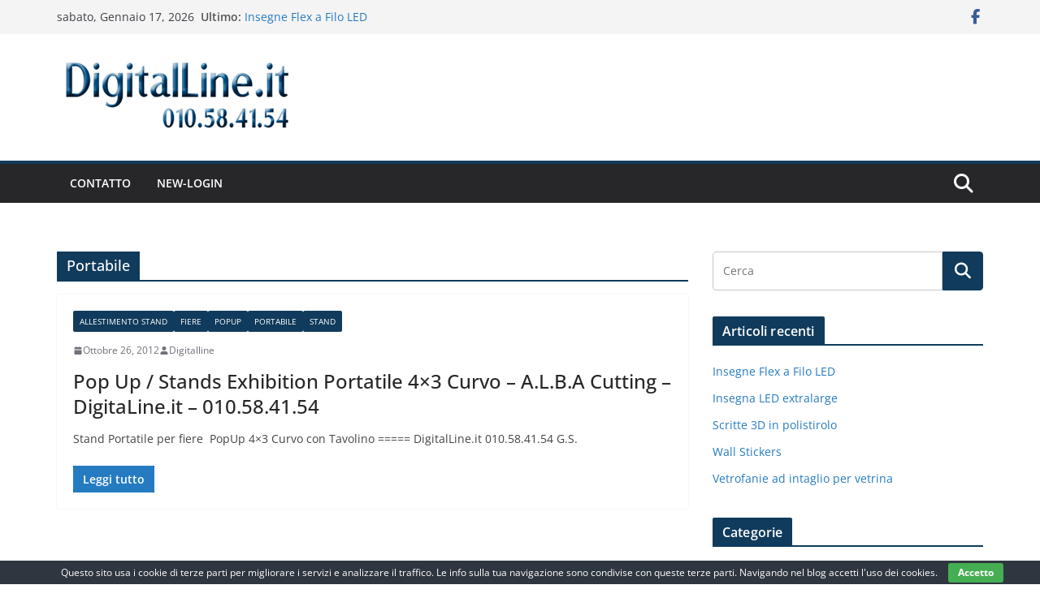

--- FILE ---
content_type: text/html; charset=UTF-8
request_url: https://blog.digitalline.it/category/portabile/
body_size: 16043
content:
		<!doctype html>
		<html dir="ltr" lang="it-IT" prefix="og: https://ogp.me/ns#">
		
<head>

			<meta charset="UTF-8"/>
		<meta name="viewport" content="width=device-width, initial-scale=1">
		<link rel="profile" href="http://gmpg.org/xfn/11"/>
		
	
		<!-- All in One SEO 4.9.3 - aioseo.com -->
	<meta name="robots" content="noindex, max-image-preview:large" />
	<link rel="canonical" href="https://blog.digitalline.it/category/portabile/" />
	<meta name="generator" content="All in One SEO (AIOSEO) 4.9.3" />
		<script type="application/ld+json" class="aioseo-schema">
			{"@context":"https:\/\/schema.org","@graph":[{"@type":"BreadcrumbList","@id":"https:\/\/blog.digitalline.it\/category\/portabile\/#breadcrumblist","itemListElement":[{"@type":"ListItem","@id":"https:\/\/blog.digitalline.it#listItem","position":1,"name":"Home","item":"https:\/\/blog.digitalline.it","nextItem":{"@type":"ListItem","@id":"https:\/\/blog.digitalline.it\/category\/portabile\/#listItem","name":"Portabile"}},{"@type":"ListItem","@id":"https:\/\/blog.digitalline.it\/category\/portabile\/#listItem","position":2,"name":"Portabile","previousItem":{"@type":"ListItem","@id":"https:\/\/blog.digitalline.it#listItem","name":"Home"}}]},{"@type":"CollectionPage","@id":"https:\/\/blog.digitalline.it\/category\/portabile\/#collectionpage","url":"https:\/\/blog.digitalline.it\/category\/portabile\/","name":"Portabile | DigitalLine","inLanguage":"it-IT","isPartOf":{"@id":"https:\/\/blog.digitalline.it\/#website"},"breadcrumb":{"@id":"https:\/\/blog.digitalline.it\/category\/portabile\/#breadcrumblist"}},{"@type":"Organization","@id":"https:\/\/blog.digitalline.it\/#organization","name":"DigitalLine","description":"Stampe, decorazioni, insegne ed altro ancora a Genova","url":"https:\/\/blog.digitalline.it\/","logo":{"@type":"ImageObject","url":"https:\/\/blog.digitalline.it\/wp-content\/uploads\/2017\/07\/cropped-digitallinelogo4.png","@id":"https:\/\/blog.digitalline.it\/category\/portabile\/#organizationLogo","width":300,"height":109},"image":{"@id":"https:\/\/blog.digitalline.it\/category\/portabile\/#organizationLogo"}},{"@type":"WebSite","@id":"https:\/\/blog.digitalline.it\/#website","url":"https:\/\/blog.digitalline.it\/","name":"DigitalLine","description":"Stampe, decorazioni, insegne ed altro ancora a Genova","inLanguage":"it-IT","publisher":{"@id":"https:\/\/blog.digitalline.it\/#organization"}}]}
		</script>
		<!-- All in One SEO -->


	<!-- This site is optimized with the Yoast SEO plugin v23.5 - https://yoast.com/wordpress/plugins/seo/ -->
	<title>Portabile | DigitalLine</title>
	<link rel="canonical" href="https://blog.digitalline.it/category/portabile/" />
	<meta property="og:locale" content="it_IT" />
	<meta property="og:type" content="article" />
	<meta property="og:title" content="Portabile Archivi - DigitalLine" />
	<meta property="og:url" content="https://blog.digitalline.it/category/portabile/" />
	<meta property="og:site_name" content="DigitalLine" />
	<meta name="twitter:card" content="summary_large_image" />
	<script type="application/ld+json" class="yoast-schema-graph">{"@context":"https://schema.org","@graph":[{"@type":"CollectionPage","@id":"https://blog.digitalline.it/category/portabile/","url":"https://blog.digitalline.it/category/portabile/","name":"Portabile Archivi - DigitalLine","isPartOf":{"@id":"https://blog.digitalline.it/#website"},"breadcrumb":{"@id":"https://blog.digitalline.it/category/portabile/#breadcrumb"},"inLanguage":"it-IT"},{"@type":"BreadcrumbList","@id":"https://blog.digitalline.it/category/portabile/#breadcrumb","itemListElement":[{"@type":"ListItem","position":1,"name":"Home","item":"https://blog.digitalline.it/"},{"@type":"ListItem","position":2,"name":"Portabile"}]},{"@type":"WebSite","@id":"https://blog.digitalline.it/#website","url":"https://blog.digitalline.it/","name":"DigitalLine","description":"Stampe, decorazioni, insegne ed altro ancora a Genova","publisher":{"@id":"https://blog.digitalline.it/#organization"},"potentialAction":[{"@type":"SearchAction","target":{"@type":"EntryPoint","urlTemplate":"https://blog.digitalline.it/?s={search_term_string}"},"query-input":{"@type":"PropertyValueSpecification","valueRequired":true,"valueName":"search_term_string"}}],"inLanguage":"it-IT"},{"@type":"Organization","@id":"https://blog.digitalline.it/#organization","name":"DigitalLine","url":"https://blog.digitalline.it/","logo":{"@type":"ImageObject","inLanguage":"it-IT","@id":"https://blog.digitalline.it/#/schema/logo/image/","url":"https://blog.digitalline.it/wp-content/uploads/2017/07/cropped-digitallinelogo4.png","contentUrl":"https://blog.digitalline.it/wp-content/uploads/2017/07/cropped-digitallinelogo4.png","width":300,"height":109,"caption":"DigitalLine"},"image":{"@id":"https://blog.digitalline.it/#/schema/logo/image/"}}]}</script>
	<!-- / Yoast SEO plugin. -->


<link rel='stylesheet' id='wp-block-library-css' href='https://blog.digitalline.it/wp-includes/css/dist/block-library/style.min.css' type='text/css' media='all' />
<style id='wp-block-library-theme-inline-css' type='text/css'>
.wp-block-audio figcaption{color:#555;font-size:13px;text-align:center}.is-dark-theme .wp-block-audio figcaption{color:hsla(0,0%,100%,.65)}.wp-block-audio{margin:0 0 1em}.wp-block-code{border:1px solid #ccc;border-radius:4px;font-family:Menlo,Consolas,monaco,monospace;padding:.8em 1em}.wp-block-embed figcaption{color:#555;font-size:13px;text-align:center}.is-dark-theme .wp-block-embed figcaption{color:hsla(0,0%,100%,.65)}.wp-block-embed{margin:0 0 1em}.blocks-gallery-caption{color:#555;font-size:13px;text-align:center}.is-dark-theme .blocks-gallery-caption{color:hsla(0,0%,100%,.65)}.wp-block-image figcaption{color:#555;font-size:13px;text-align:center}.is-dark-theme .wp-block-image figcaption{color:hsla(0,0%,100%,.65)}.wp-block-image{margin:0 0 1em}.wp-block-pullquote{border-bottom:4px solid;border-top:4px solid;color:currentColor;margin-bottom:1.75em}.wp-block-pullquote cite,.wp-block-pullquote footer,.wp-block-pullquote__citation{color:currentColor;font-size:.8125em;font-style:normal;text-transform:uppercase}.wp-block-quote{border-left:.25em solid;margin:0 0 1.75em;padding-left:1em}.wp-block-quote cite,.wp-block-quote footer{color:currentColor;font-size:.8125em;font-style:normal;position:relative}.wp-block-quote.has-text-align-right{border-left:none;border-right:.25em solid;padding-left:0;padding-right:1em}.wp-block-quote.has-text-align-center{border:none;padding-left:0}.wp-block-quote.is-large,.wp-block-quote.is-style-large,.wp-block-quote.is-style-plain{border:none}.wp-block-search .wp-block-search__label{font-weight:700}.wp-block-search__button{border:1px solid #ccc;padding:.375em .625em}:where(.wp-block-group.has-background){padding:1.25em 2.375em}.wp-block-separator.has-css-opacity{opacity:.4}.wp-block-separator{border:none;border-bottom:2px solid;margin-left:auto;margin-right:auto}.wp-block-separator.has-alpha-channel-opacity{opacity:1}.wp-block-separator:not(.is-style-wide):not(.is-style-dots){width:100px}.wp-block-separator.has-background:not(.is-style-dots){border-bottom:none;height:1px}.wp-block-separator.has-background:not(.is-style-wide):not(.is-style-dots){height:2px}.wp-block-table{margin:0 0 1em}.wp-block-table td,.wp-block-table th{word-break:normal}.wp-block-table figcaption{color:#555;font-size:13px;text-align:center}.is-dark-theme .wp-block-table figcaption{color:hsla(0,0%,100%,.65)}.wp-block-video figcaption{color:#555;font-size:13px;text-align:center}.is-dark-theme .wp-block-video figcaption{color:hsla(0,0%,100%,.65)}.wp-block-video{margin:0 0 1em}.wp-block-template-part.has-background{margin-bottom:0;margin-top:0;padding:1.25em 2.375em}
</style>
<link rel='stylesheet' id='aioseo/css/src/vue/standalone/blocks/table-of-contents/global.scss-css' href='https://blog.digitalline.it/wp-content/plugins/all-in-one-seo-pack/dist/Lite/assets/css/table-of-contents/global.e90f6d47.css' type='text/css' media='all' />
<style id='global-styles-inline-css' type='text/css'>
body{--wp--preset--color--black: #000000;--wp--preset--color--cyan-bluish-gray: #abb8c3;--wp--preset--color--white: #ffffff;--wp--preset--color--pale-pink: #f78da7;--wp--preset--color--vivid-red: #cf2e2e;--wp--preset--color--luminous-vivid-orange: #ff6900;--wp--preset--color--luminous-vivid-amber: #fcb900;--wp--preset--color--light-green-cyan: #7bdcb5;--wp--preset--color--vivid-green-cyan: #00d084;--wp--preset--color--pale-cyan-blue: #8ed1fc;--wp--preset--color--vivid-cyan-blue: #0693e3;--wp--preset--color--vivid-purple: #9b51e0;--wp--preset--color--cm-color-1: #257BC1;--wp--preset--color--cm-color-2: #2270B0;--wp--preset--color--cm-color-3: #FFFFFF;--wp--preset--color--cm-color-4: #F9FEFD;--wp--preset--color--cm-color-5: #27272A;--wp--preset--color--cm-color-6: #16181A;--wp--preset--color--cm-color-7: #8F8F8F;--wp--preset--color--cm-color-8: #FFFFFF;--wp--preset--color--cm-color-9: #C7C7C7;--wp--preset--gradient--vivid-cyan-blue-to-vivid-purple: linear-gradient(135deg,rgba(6,147,227,1) 0%,rgb(155,81,224) 100%);--wp--preset--gradient--light-green-cyan-to-vivid-green-cyan: linear-gradient(135deg,rgb(122,220,180) 0%,rgb(0,208,130) 100%);--wp--preset--gradient--luminous-vivid-amber-to-luminous-vivid-orange: linear-gradient(135deg,rgba(252,185,0,1) 0%,rgba(255,105,0,1) 100%);--wp--preset--gradient--luminous-vivid-orange-to-vivid-red: linear-gradient(135deg,rgba(255,105,0,1) 0%,rgb(207,46,46) 100%);--wp--preset--gradient--very-light-gray-to-cyan-bluish-gray: linear-gradient(135deg,rgb(238,238,238) 0%,rgb(169,184,195) 100%);--wp--preset--gradient--cool-to-warm-spectrum: linear-gradient(135deg,rgb(74,234,220) 0%,rgb(151,120,209) 20%,rgb(207,42,186) 40%,rgb(238,44,130) 60%,rgb(251,105,98) 80%,rgb(254,248,76) 100%);--wp--preset--gradient--blush-light-purple: linear-gradient(135deg,rgb(255,206,236) 0%,rgb(152,150,240) 100%);--wp--preset--gradient--blush-bordeaux: linear-gradient(135deg,rgb(254,205,165) 0%,rgb(254,45,45) 50%,rgb(107,0,62) 100%);--wp--preset--gradient--luminous-dusk: linear-gradient(135deg,rgb(255,203,112) 0%,rgb(199,81,192) 50%,rgb(65,88,208) 100%);--wp--preset--gradient--pale-ocean: linear-gradient(135deg,rgb(255,245,203) 0%,rgb(182,227,212) 50%,rgb(51,167,181) 100%);--wp--preset--gradient--electric-grass: linear-gradient(135deg,rgb(202,248,128) 0%,rgb(113,206,126) 100%);--wp--preset--gradient--midnight: linear-gradient(135deg,rgb(2,3,129) 0%,rgb(40,116,252) 100%);--wp--preset--font-size--small: 13px;--wp--preset--font-size--medium: 16px;--wp--preset--font-size--large: 20px;--wp--preset--font-size--x-large: 24px;--wp--preset--font-size--xx-large: 30px;--wp--preset--font-size--huge: 36px;--wp--preset--font-family--dm-sans: DM Sans, sans-serif;--wp--preset--font-family--public-sans: Public Sans, sans-serif;--wp--preset--font-family--roboto: Roboto, sans-serif;--wp--preset--font-family--segoe-ui: Segoe UI, Arial, sans-serif;--wp--preset--font-family--ibm-plex-serif: IBM Plex Serif, sans-serif;--wp--preset--font-family--inter: Inter, sans-serif;--wp--preset--spacing--20: 0.44rem;--wp--preset--spacing--30: 0.67rem;--wp--preset--spacing--40: 1rem;--wp--preset--spacing--50: 1.5rem;--wp--preset--spacing--60: 2.25rem;--wp--preset--spacing--70: 3.38rem;--wp--preset--spacing--80: 5.06rem;--wp--preset--shadow--natural: 6px 6px 9px rgba(0, 0, 0, 0.2);--wp--preset--shadow--deep: 12px 12px 50px rgba(0, 0, 0, 0.4);--wp--preset--shadow--sharp: 6px 6px 0px rgba(0, 0, 0, 0.2);--wp--preset--shadow--outlined: 6px 6px 0px -3px rgba(255, 255, 255, 1), 6px 6px rgba(0, 0, 0, 1);--wp--preset--shadow--crisp: 6px 6px 0px rgba(0, 0, 0, 1);}body { margin: 0;--wp--style--global--content-size: 760px;--wp--style--global--wide-size: 1160px; }.wp-site-blocks > .alignleft { float: left; margin-right: 2em; }.wp-site-blocks > .alignright { float: right; margin-left: 2em; }.wp-site-blocks > .aligncenter { justify-content: center; margin-left: auto; margin-right: auto; }:where(.wp-site-blocks) > * { margin-block-start: 24px; margin-block-end: 0; }:where(.wp-site-blocks) > :first-child:first-child { margin-block-start: 0; }:where(.wp-site-blocks) > :last-child:last-child { margin-block-end: 0; }body { --wp--style--block-gap: 24px; }:where(body .is-layout-flow)  > :first-child:first-child{margin-block-start: 0;}:where(body .is-layout-flow)  > :last-child:last-child{margin-block-end: 0;}:where(body .is-layout-flow)  > *{margin-block-start: 24px;margin-block-end: 0;}:where(body .is-layout-constrained)  > :first-child:first-child{margin-block-start: 0;}:where(body .is-layout-constrained)  > :last-child:last-child{margin-block-end: 0;}:where(body .is-layout-constrained)  > *{margin-block-start: 24px;margin-block-end: 0;}:where(body .is-layout-flex) {gap: 24px;}:where(body .is-layout-grid) {gap: 24px;}body .is-layout-flow > .alignleft{float: left;margin-inline-start: 0;margin-inline-end: 2em;}body .is-layout-flow > .alignright{float: right;margin-inline-start: 2em;margin-inline-end: 0;}body .is-layout-flow > .aligncenter{margin-left: auto !important;margin-right: auto !important;}body .is-layout-constrained > .alignleft{float: left;margin-inline-start: 0;margin-inline-end: 2em;}body .is-layout-constrained > .alignright{float: right;margin-inline-start: 2em;margin-inline-end: 0;}body .is-layout-constrained > .aligncenter{margin-left: auto !important;margin-right: auto !important;}body .is-layout-constrained > :where(:not(.alignleft):not(.alignright):not(.alignfull)){max-width: var(--wp--style--global--content-size);margin-left: auto !important;margin-right: auto !important;}body .is-layout-constrained > .alignwide{max-width: var(--wp--style--global--wide-size);}body .is-layout-flex{display: flex;}body .is-layout-flex{flex-wrap: wrap;align-items: center;}body .is-layout-flex > *{margin: 0;}body .is-layout-grid{display: grid;}body .is-layout-grid > *{margin: 0;}body{padding-top: 0px;padding-right: 0px;padding-bottom: 0px;padding-left: 0px;}a:where(:not(.wp-element-button)){text-decoration: underline;}.wp-element-button, .wp-block-button__link{background-color: #32373c;border-width: 0;color: #fff;font-family: inherit;font-size: inherit;line-height: inherit;padding: calc(0.667em + 2px) calc(1.333em + 2px);text-decoration: none;}.has-black-color{color: var(--wp--preset--color--black) !important;}.has-cyan-bluish-gray-color{color: var(--wp--preset--color--cyan-bluish-gray) !important;}.has-white-color{color: var(--wp--preset--color--white) !important;}.has-pale-pink-color{color: var(--wp--preset--color--pale-pink) !important;}.has-vivid-red-color{color: var(--wp--preset--color--vivid-red) !important;}.has-luminous-vivid-orange-color{color: var(--wp--preset--color--luminous-vivid-orange) !important;}.has-luminous-vivid-amber-color{color: var(--wp--preset--color--luminous-vivid-amber) !important;}.has-light-green-cyan-color{color: var(--wp--preset--color--light-green-cyan) !important;}.has-vivid-green-cyan-color{color: var(--wp--preset--color--vivid-green-cyan) !important;}.has-pale-cyan-blue-color{color: var(--wp--preset--color--pale-cyan-blue) !important;}.has-vivid-cyan-blue-color{color: var(--wp--preset--color--vivid-cyan-blue) !important;}.has-vivid-purple-color{color: var(--wp--preset--color--vivid-purple) !important;}.has-cm-color-1-color{color: var(--wp--preset--color--cm-color-1) !important;}.has-cm-color-2-color{color: var(--wp--preset--color--cm-color-2) !important;}.has-cm-color-3-color{color: var(--wp--preset--color--cm-color-3) !important;}.has-cm-color-4-color{color: var(--wp--preset--color--cm-color-4) !important;}.has-cm-color-5-color{color: var(--wp--preset--color--cm-color-5) !important;}.has-cm-color-6-color{color: var(--wp--preset--color--cm-color-6) !important;}.has-cm-color-7-color{color: var(--wp--preset--color--cm-color-7) !important;}.has-cm-color-8-color{color: var(--wp--preset--color--cm-color-8) !important;}.has-cm-color-9-color{color: var(--wp--preset--color--cm-color-9) !important;}.has-black-background-color{background-color: var(--wp--preset--color--black) !important;}.has-cyan-bluish-gray-background-color{background-color: var(--wp--preset--color--cyan-bluish-gray) !important;}.has-white-background-color{background-color: var(--wp--preset--color--white) !important;}.has-pale-pink-background-color{background-color: var(--wp--preset--color--pale-pink) !important;}.has-vivid-red-background-color{background-color: var(--wp--preset--color--vivid-red) !important;}.has-luminous-vivid-orange-background-color{background-color: var(--wp--preset--color--luminous-vivid-orange) !important;}.has-luminous-vivid-amber-background-color{background-color: var(--wp--preset--color--luminous-vivid-amber) !important;}.has-light-green-cyan-background-color{background-color: var(--wp--preset--color--light-green-cyan) !important;}.has-vivid-green-cyan-background-color{background-color: var(--wp--preset--color--vivid-green-cyan) !important;}.has-pale-cyan-blue-background-color{background-color: var(--wp--preset--color--pale-cyan-blue) !important;}.has-vivid-cyan-blue-background-color{background-color: var(--wp--preset--color--vivid-cyan-blue) !important;}.has-vivid-purple-background-color{background-color: var(--wp--preset--color--vivid-purple) !important;}.has-cm-color-1-background-color{background-color: var(--wp--preset--color--cm-color-1) !important;}.has-cm-color-2-background-color{background-color: var(--wp--preset--color--cm-color-2) !important;}.has-cm-color-3-background-color{background-color: var(--wp--preset--color--cm-color-3) !important;}.has-cm-color-4-background-color{background-color: var(--wp--preset--color--cm-color-4) !important;}.has-cm-color-5-background-color{background-color: var(--wp--preset--color--cm-color-5) !important;}.has-cm-color-6-background-color{background-color: var(--wp--preset--color--cm-color-6) !important;}.has-cm-color-7-background-color{background-color: var(--wp--preset--color--cm-color-7) !important;}.has-cm-color-8-background-color{background-color: var(--wp--preset--color--cm-color-8) !important;}.has-cm-color-9-background-color{background-color: var(--wp--preset--color--cm-color-9) !important;}.has-black-border-color{border-color: var(--wp--preset--color--black) !important;}.has-cyan-bluish-gray-border-color{border-color: var(--wp--preset--color--cyan-bluish-gray) !important;}.has-white-border-color{border-color: var(--wp--preset--color--white) !important;}.has-pale-pink-border-color{border-color: var(--wp--preset--color--pale-pink) !important;}.has-vivid-red-border-color{border-color: var(--wp--preset--color--vivid-red) !important;}.has-luminous-vivid-orange-border-color{border-color: var(--wp--preset--color--luminous-vivid-orange) !important;}.has-luminous-vivid-amber-border-color{border-color: var(--wp--preset--color--luminous-vivid-amber) !important;}.has-light-green-cyan-border-color{border-color: var(--wp--preset--color--light-green-cyan) !important;}.has-vivid-green-cyan-border-color{border-color: var(--wp--preset--color--vivid-green-cyan) !important;}.has-pale-cyan-blue-border-color{border-color: var(--wp--preset--color--pale-cyan-blue) !important;}.has-vivid-cyan-blue-border-color{border-color: var(--wp--preset--color--vivid-cyan-blue) !important;}.has-vivid-purple-border-color{border-color: var(--wp--preset--color--vivid-purple) !important;}.has-cm-color-1-border-color{border-color: var(--wp--preset--color--cm-color-1) !important;}.has-cm-color-2-border-color{border-color: var(--wp--preset--color--cm-color-2) !important;}.has-cm-color-3-border-color{border-color: var(--wp--preset--color--cm-color-3) !important;}.has-cm-color-4-border-color{border-color: var(--wp--preset--color--cm-color-4) !important;}.has-cm-color-5-border-color{border-color: var(--wp--preset--color--cm-color-5) !important;}.has-cm-color-6-border-color{border-color: var(--wp--preset--color--cm-color-6) !important;}.has-cm-color-7-border-color{border-color: var(--wp--preset--color--cm-color-7) !important;}.has-cm-color-8-border-color{border-color: var(--wp--preset--color--cm-color-8) !important;}.has-cm-color-9-border-color{border-color: var(--wp--preset--color--cm-color-9) !important;}.has-vivid-cyan-blue-to-vivid-purple-gradient-background{background: var(--wp--preset--gradient--vivid-cyan-blue-to-vivid-purple) !important;}.has-light-green-cyan-to-vivid-green-cyan-gradient-background{background: var(--wp--preset--gradient--light-green-cyan-to-vivid-green-cyan) !important;}.has-luminous-vivid-amber-to-luminous-vivid-orange-gradient-background{background: var(--wp--preset--gradient--luminous-vivid-amber-to-luminous-vivid-orange) !important;}.has-luminous-vivid-orange-to-vivid-red-gradient-background{background: var(--wp--preset--gradient--luminous-vivid-orange-to-vivid-red) !important;}.has-very-light-gray-to-cyan-bluish-gray-gradient-background{background: var(--wp--preset--gradient--very-light-gray-to-cyan-bluish-gray) !important;}.has-cool-to-warm-spectrum-gradient-background{background: var(--wp--preset--gradient--cool-to-warm-spectrum) !important;}.has-blush-light-purple-gradient-background{background: var(--wp--preset--gradient--blush-light-purple) !important;}.has-blush-bordeaux-gradient-background{background: var(--wp--preset--gradient--blush-bordeaux) !important;}.has-luminous-dusk-gradient-background{background: var(--wp--preset--gradient--luminous-dusk) !important;}.has-pale-ocean-gradient-background{background: var(--wp--preset--gradient--pale-ocean) !important;}.has-electric-grass-gradient-background{background: var(--wp--preset--gradient--electric-grass) !important;}.has-midnight-gradient-background{background: var(--wp--preset--gradient--midnight) !important;}.has-small-font-size{font-size: var(--wp--preset--font-size--small) !important;}.has-medium-font-size{font-size: var(--wp--preset--font-size--medium) !important;}.has-large-font-size{font-size: var(--wp--preset--font-size--large) !important;}.has-x-large-font-size{font-size: var(--wp--preset--font-size--x-large) !important;}.has-xx-large-font-size{font-size: var(--wp--preset--font-size--xx-large) !important;}.has-huge-font-size{font-size: var(--wp--preset--font-size--huge) !important;}.has-dm-sans-font-family{font-family: var(--wp--preset--font-family--dm-sans) !important;}.has-public-sans-font-family{font-family: var(--wp--preset--font-family--public-sans) !important;}.has-roboto-font-family{font-family: var(--wp--preset--font-family--roboto) !important;}.has-segoe-ui-font-family{font-family: var(--wp--preset--font-family--segoe-ui) !important;}.has-ibm-plex-serif-font-family{font-family: var(--wp--preset--font-family--ibm-plex-serif) !important;}.has-inter-font-family{font-family: var(--wp--preset--font-family--inter) !important;}
.wp-block-navigation a:where(:not(.wp-element-button)){color: inherit;}
.wp-block-pullquote{font-size: 1.5em;line-height: 1.6;}
</style>
<link rel='stylesheet' id='contact-form-7-css' href='https://blog.digitalline.it/wp-content/plugins/contact-form-7/includes/css/styles.css' type='text/css' media='all' />
<link rel='stylesheet' id='cookie-bar-css-css' href='https://blog.digitalline.it/wp-content/plugins/cookie-bar/css/cookie-bar.css' type='text/css' media='all' />
<link rel='stylesheet' id='colormag_style-css' href='https://blog.digitalline.it/wp-content/themes/colormag/style.css' type='text/css' media='all' />
<style id='colormag_style-inline-css' type='text/css'>
.colormag-button,
			blockquote, button,
			input[type=reset],
			input[type=button],
			input[type=submit],
			.cm-home-icon.front_page_on,
			.cm-post-categories a,
			.cm-primary-nav ul li ul li:hover,
			.cm-primary-nav ul li.current-menu-item,
			.cm-primary-nav ul li.current_page_ancestor,
			.cm-primary-nav ul li.current-menu-ancestor,
			.cm-primary-nav ul li.current_page_item,
			.cm-primary-nav ul li:hover,
			.cm-primary-nav ul li.focus,
			.cm-mobile-nav li a:hover,
			.colormag-header-clean #cm-primary-nav .cm-menu-toggle:hover,
			.cm-header .cm-mobile-nav li:hover,
			.cm-header .cm-mobile-nav li.current-page-ancestor,
			.cm-header .cm-mobile-nav li.current-menu-ancestor,
			.cm-header .cm-mobile-nav li.current-page-item,
			.cm-header .cm-mobile-nav li.current-menu-item,
			.cm-primary-nav ul li.focus > a,
			.cm-layout-2 .cm-primary-nav ul ul.sub-menu li.focus > a,
			.cm-mobile-nav .current-menu-item>a, .cm-mobile-nav .current_page_item>a,
			.colormag-header-clean .cm-mobile-nav li:hover > a,
			.colormag-header-clean .cm-mobile-nav li.current-page-ancestor > a,
			.colormag-header-clean .cm-mobile-nav li.current-menu-ancestor > a,
			.colormag-header-clean .cm-mobile-nav li.current-page-item > a,
			.colormag-header-clean .cm-mobile-nav li.current-menu-item > a,
			.fa.search-top:hover,
			.widget_call_to_action .btn--primary,
			.colormag-footer--classic .cm-footer-cols .cm-row .cm-widget-title span::before,
			.colormag-footer--classic-bordered .cm-footer-cols .cm-row .cm-widget-title span::before,
			.cm-featured-posts .cm-widget-title span,
			.cm-featured-category-slider-widget .cm-slide-content .cm-entry-header-meta .cm-post-categories a,
			.cm-highlighted-posts .cm-post-content .cm-entry-header-meta .cm-post-categories a,
			.cm-category-slide-next, .cm-category-slide-prev, .slide-next,
			.slide-prev, .cm-tabbed-widget ul li, .cm-posts .wp-pagenavi .current,
			.cm-posts .wp-pagenavi a:hover, .cm-secondary .cm-widget-title span,
			.cm-posts .post .cm-post-content .cm-entry-header-meta .cm-post-categories a,
			.cm-page-header .cm-page-title span, .entry-meta .post-format i,
			.format-link .cm-entry-summary a, .cm-entry-button, .infinite-scroll .tg-infinite-scroll,
			.no-more-post-text, .pagination span,
			.comments-area .comment-author-link span,
			.cm-footer-cols .cm-row .cm-widget-title span,
			.advertisement_above_footer .cm-widget-title span,
			.error, .cm-primary .cm-widget-title span,
			.related-posts-wrapper.style-three .cm-post-content .cm-entry-title a:hover:before,
			.cm-slider-area .cm-widget-title span,
			.cm-beside-slider-widget .cm-widget-title span,
			.top-full-width-sidebar .cm-widget-title span,
			.wp-block-quote, .wp-block-quote.is-style-large,
			.wp-block-quote.has-text-align-right,
			.cm-error-404 .cm-btn, .widget .wp-block-heading, .wp-block-search button,
			.widget a::before, .cm-post-date a::before,
			.byline a::before,
			.colormag-footer--classic-bordered .cm-widget-title::before,
			.wp-block-button__link,
			#cm-tertiary .cm-widget-title span,
			.link-pagination .post-page-numbers.current,
			.wp-block-query-pagination-numbers .page-numbers.current,
			.wp-element-button,
			.wp-block-button .wp-block-button__link,
			.wp-element-button,
			.cm-layout-2 .cm-primary-nav ul ul.sub-menu li:hover,
			.cm-layout-2 .cm-primary-nav ul ul.sub-menu li.current-menu-ancestor,
			.cm-layout-2 .cm-primary-nav ul ul.sub-menu li.current-menu-item,
			.cm-layout-2 .cm-primary-nav ul ul.sub-menu li.focus,
			.search-wrap button,
			.page-numbers .current,
			.cm-footer-builder .cm-widget-title span,
			.wp-block-search .wp-element-button:hover{background-color:#103b5c;}a,
			.cm-layout-2 #cm-primary-nav .fa.search-top:hover,
			.cm-layout-2 #cm-primary-nav.cm-mobile-nav .cm-random-post a:hover .fa-random,
			.cm-layout-2 #cm-primary-nav.cm-primary-nav .cm-random-post a:hover .fa-random,
			.cm-layout-2 .breaking-news .newsticker a:hover,
			.cm-layout-2 .cm-primary-nav ul li.current-menu-item > a,
			.cm-layout-2 .cm-primary-nav ul li.current_page_item > a,
			.cm-layout-2 .cm-primary-nav ul li:hover > a,
			.cm-layout-2 .cm-primary-nav ul li.focus > a
			.dark-skin .cm-layout-2-style-1 #cm-primary-nav.cm-primary-nav .cm-home-icon:hover .fa,
			.byline a:hover, .comments a:hover, .cm-edit-link a:hover, .cm-post-date a:hover,
			.social-links:not(.cm-header-actions .social-links) i.fa:hover, .cm-tag-links a:hover,
			.colormag-header-clean .social-links li:hover i.fa, .cm-layout-2-style-1 .social-links li:hover i.fa,
			.colormag-header-clean .breaking-news .newsticker a:hover, .widget_featured_posts .article-content .cm-entry-title a:hover,
			.widget_featured_slider .slide-content .cm-below-entry-meta .byline a:hover,
			.widget_featured_slider .slide-content .cm-below-entry-meta .comments a:hover,
			.widget_featured_slider .slide-content .cm-below-entry-meta .cm-post-date a:hover,
			.widget_featured_slider .slide-content .cm-entry-title a:hover,
			.widget_block_picture_news.widget_featured_posts .article-content .cm-entry-title a:hover,
			.widget_highlighted_posts .article-content .cm-below-entry-meta .byline a:hover,
			.widget_highlighted_posts .article-content .cm-below-entry-meta .comments a:hover,
			.widget_highlighted_posts .article-content .cm-below-entry-meta .cm-post-date a:hover,
			.widget_highlighted_posts .article-content .cm-entry-title a:hover, i.fa-arrow-up, i.fa-arrow-down,
			.cm-site-title a, #content .post .article-content .cm-entry-title a:hover, .entry-meta .byline i,
			.entry-meta .cat-links i, .entry-meta a, .post .cm-entry-title a:hover, .search .cm-entry-title a:hover,
			.entry-meta .comments-link a:hover, .entry-meta .cm-edit-link a:hover, .entry-meta .cm-post-date a:hover,
			.entry-meta .cm-tag-links a:hover, .single #content .tags a:hover, .count, .next a:hover, .previous a:hover,
			.related-posts-main-title .fa, .single-related-posts .article-content .cm-entry-title a:hover,
			.pagination a span:hover,
			#content .comments-area a.comment-cm-edit-link:hover, #content .comments-area a.comment-permalink:hover,
			#content .comments-area article header cite a:hover, .comments-area .comment-author-link a:hover,
			.comment .comment-reply-link:hover,
			.nav-next a, .nav-previous a,
			#cm-footer .cm-footer-menu ul li a:hover,
			.cm-footer-cols .cm-row a:hover, a#scroll-up i, .related-posts-wrapper-flyout .cm-entry-title a:hover,
			.human-diff-time .human-diff-time-display:hover,
			.cm-layout-2-style-1 #cm-primary-nav .fa:hover,
			.cm-footer-bar a,
			.cm-post-date a:hover,
			.cm-author a:hover,
			.cm-comments-link a:hover,
			.cm-tag-links a:hover,
			.cm-edit-link a:hover,
			.cm-footer-bar .copyright a,
			.cm-featured-posts .cm-entry-title a:hover,
			.cm-posts .post .cm-post-content .cm-entry-title a:hover,
			.cm-posts .post .single-title-above .cm-entry-title a:hover,
			.cm-layout-2 .cm-primary-nav ul li:hover > a,
			.cm-layout-2 #cm-primary-nav .fa:hover,
			.cm-entry-title a:hover,
			button:hover, input[type="button"]:hover,
			input[type="reset"]:hover,
			input[type="submit"]:hover,
			.wp-block-button .wp-block-button__link:hover,
			.cm-button:hover,
			.wp-element-button:hover,
			li.product .added_to_cart:hover,
			.comments-area .comment-permalink:hover,
			.cm-footer-bar-area .cm-footer-bar__2 a{color:#103b5c;}#cm-primary-nav,
			.cm-contained .cm-header-2 .cm-row, .cm-header-builder.cm-full-width .cm-main-header .cm-header-bottom-row{border-top-color:#103b5c;}.cm-layout-2 #cm-primary-nav,
			.cm-layout-2 .cm-primary-nav ul ul.sub-menu li:hover,
			.cm-layout-2 .cm-primary-nav ul > li:hover > a,
			.cm-layout-2 .cm-primary-nav ul > li.current-menu-item > a,
			.cm-layout-2 .cm-primary-nav ul > li.current-menu-ancestor > a,
			.cm-layout-2 .cm-primary-nav ul ul.sub-menu li.current-menu-ancestor,
			.cm-layout-2 .cm-primary-nav ul ul.sub-menu li.current-menu-item,
			.cm-layout-2 .cm-primary-nav ul ul.sub-menu li.focus,
			cm-layout-2 .cm-primary-nav ul ul.sub-menu li.current-menu-ancestor,
			cm-layout-2 .cm-primary-nav ul ul.sub-menu li.current-menu-item,
			cm-layout-2 #cm-primary-nav .cm-menu-toggle:hover,
			cm-layout-2 #cm-primary-nav.cm-mobile-nav .cm-menu-toggle,
			cm-layout-2 .cm-primary-nav ul > li:hover > a,
			cm-layout-2 .cm-primary-nav ul > li.current-menu-item > a,
			cm-layout-2 .cm-primary-nav ul > li.current-menu-ancestor > a,
			.cm-layout-2 .cm-primary-nav ul li.focus > a, .pagination a span:hover,
			.cm-error-404 .cm-btn,
			.single-post .cm-post-categories a::after,
			.widget .block-title,
			.cm-layout-2 .cm-primary-nav ul li.focus > a,
			button,
			input[type="button"],
			input[type="reset"],
			input[type="submit"],
			.wp-block-button .wp-block-button__link,
			.cm-button,
			.wp-element-button,
			li.product .added_to_cart{border-color:#103b5c;}.cm-secondary .cm-widget-title,
			#cm-tertiary .cm-widget-title,
			.widget_featured_posts .widget-title,
			#secondary .widget-title,
			#cm-tertiary .widget-title,
			.cm-page-header .cm-page-title,
			.cm-footer-cols .cm-row .widget-title,
			.advertisement_above_footer .widget-title,
			#primary .widget-title,
			.widget_slider_area .widget-title,
			.widget_beside_slider .widget-title,
			.top-full-width-sidebar .widget-title,
			.cm-footer-cols .cm-row .cm-widget-title,
			.cm-footer-bar .copyright a,
			.cm-layout-2.cm-layout-2-style-2 #cm-primary-nav,
			.cm-layout-2 .cm-primary-nav ul > li:hover > a,
			.cm-footer-builder .cm-widget-title,
			.cm-layout-2 .cm-primary-nav ul > li.current-menu-item > a{border-bottom-color:#103b5c;}body{color:#444444;}.cm-posts .post{box-shadow:0px 0px 2px 0px #E4E4E7;}@media screen and (min-width: 992px) {.cm-primary{width:70%;}}.colormag-button,
			input[type="reset"],
			input[type="button"],
			input[type="submit"],
			button,
			.cm-entry-button span,
			.wp-block-button .wp-block-button__link{color:#ffffff;}.cm-content{background-color:#ffffff;background-size:contain;}.cm-header .cm-menu-toggle svg,
			.cm-header .cm-menu-toggle svg{fill:#fff;}.cm-footer-bar-area .cm-footer-bar__2 a{color:#207daf;}.colormag-button,
			blockquote, button,
			input[type=reset],
			input[type=button],
			input[type=submit],
			.cm-home-icon.front_page_on,
			.cm-post-categories a,
			.cm-primary-nav ul li ul li:hover,
			.cm-primary-nav ul li.current-menu-item,
			.cm-primary-nav ul li.current_page_ancestor,
			.cm-primary-nav ul li.current-menu-ancestor,
			.cm-primary-nav ul li.current_page_item,
			.cm-primary-nav ul li:hover,
			.cm-primary-nav ul li.focus,
			.cm-mobile-nav li a:hover,
			.colormag-header-clean #cm-primary-nav .cm-menu-toggle:hover,
			.cm-header .cm-mobile-nav li:hover,
			.cm-header .cm-mobile-nav li.current-page-ancestor,
			.cm-header .cm-mobile-nav li.current-menu-ancestor,
			.cm-header .cm-mobile-nav li.current-page-item,
			.cm-header .cm-mobile-nav li.current-menu-item,
			.cm-primary-nav ul li.focus > a,
			.cm-layout-2 .cm-primary-nav ul ul.sub-menu li.focus > a,
			.cm-mobile-nav .current-menu-item>a, .cm-mobile-nav .current_page_item>a,
			.colormag-header-clean .cm-mobile-nav li:hover > a,
			.colormag-header-clean .cm-mobile-nav li.current-page-ancestor > a,
			.colormag-header-clean .cm-mobile-nav li.current-menu-ancestor > a,
			.colormag-header-clean .cm-mobile-nav li.current-page-item > a,
			.colormag-header-clean .cm-mobile-nav li.current-menu-item > a,
			.fa.search-top:hover,
			.widget_call_to_action .btn--primary,
			.colormag-footer--classic .cm-footer-cols .cm-row .cm-widget-title span::before,
			.colormag-footer--classic-bordered .cm-footer-cols .cm-row .cm-widget-title span::before,
			.cm-featured-posts .cm-widget-title span,
			.cm-featured-category-slider-widget .cm-slide-content .cm-entry-header-meta .cm-post-categories a,
			.cm-highlighted-posts .cm-post-content .cm-entry-header-meta .cm-post-categories a,
			.cm-category-slide-next, .cm-category-slide-prev, .slide-next,
			.slide-prev, .cm-tabbed-widget ul li, .cm-posts .wp-pagenavi .current,
			.cm-posts .wp-pagenavi a:hover, .cm-secondary .cm-widget-title span,
			.cm-posts .post .cm-post-content .cm-entry-header-meta .cm-post-categories a,
			.cm-page-header .cm-page-title span, .entry-meta .post-format i,
			.format-link .cm-entry-summary a, .cm-entry-button, .infinite-scroll .tg-infinite-scroll,
			.no-more-post-text, .pagination span,
			.comments-area .comment-author-link span,
			.cm-footer-cols .cm-row .cm-widget-title span,
			.advertisement_above_footer .cm-widget-title span,
			.error, .cm-primary .cm-widget-title span,
			.related-posts-wrapper.style-three .cm-post-content .cm-entry-title a:hover:before,
			.cm-slider-area .cm-widget-title span,
			.cm-beside-slider-widget .cm-widget-title span,
			.top-full-width-sidebar .cm-widget-title span,
			.wp-block-quote, .wp-block-quote.is-style-large,
			.wp-block-quote.has-text-align-right,
			.cm-error-404 .cm-btn, .widget .wp-block-heading, .wp-block-search button,
			.widget a::before, .cm-post-date a::before,
			.byline a::before,
			.colormag-footer--classic-bordered .cm-widget-title::before,
			.wp-block-button__link,
			#cm-tertiary .cm-widget-title span,
			.link-pagination .post-page-numbers.current,
			.wp-block-query-pagination-numbers .page-numbers.current,
			.wp-element-button,
			.wp-block-button .wp-block-button__link,
			.wp-element-button,
			.cm-layout-2 .cm-primary-nav ul ul.sub-menu li:hover,
			.cm-layout-2 .cm-primary-nav ul ul.sub-menu li.current-menu-ancestor,
			.cm-layout-2 .cm-primary-nav ul ul.sub-menu li.current-menu-item,
			.cm-layout-2 .cm-primary-nav ul ul.sub-menu li.focus,
			.search-wrap button,
			.page-numbers .current,
			.cm-footer-builder .cm-widget-title span,
			.wp-block-search .wp-element-button:hover{background-color:#103b5c;}a,
			.cm-layout-2 #cm-primary-nav .fa.search-top:hover,
			.cm-layout-2 #cm-primary-nav.cm-mobile-nav .cm-random-post a:hover .fa-random,
			.cm-layout-2 #cm-primary-nav.cm-primary-nav .cm-random-post a:hover .fa-random,
			.cm-layout-2 .breaking-news .newsticker a:hover,
			.cm-layout-2 .cm-primary-nav ul li.current-menu-item > a,
			.cm-layout-2 .cm-primary-nav ul li.current_page_item > a,
			.cm-layout-2 .cm-primary-nav ul li:hover > a,
			.cm-layout-2 .cm-primary-nav ul li.focus > a
			.dark-skin .cm-layout-2-style-1 #cm-primary-nav.cm-primary-nav .cm-home-icon:hover .fa,
			.byline a:hover, .comments a:hover, .cm-edit-link a:hover, .cm-post-date a:hover,
			.social-links:not(.cm-header-actions .social-links) i.fa:hover, .cm-tag-links a:hover,
			.colormag-header-clean .social-links li:hover i.fa, .cm-layout-2-style-1 .social-links li:hover i.fa,
			.colormag-header-clean .breaking-news .newsticker a:hover, .widget_featured_posts .article-content .cm-entry-title a:hover,
			.widget_featured_slider .slide-content .cm-below-entry-meta .byline a:hover,
			.widget_featured_slider .slide-content .cm-below-entry-meta .comments a:hover,
			.widget_featured_slider .slide-content .cm-below-entry-meta .cm-post-date a:hover,
			.widget_featured_slider .slide-content .cm-entry-title a:hover,
			.widget_block_picture_news.widget_featured_posts .article-content .cm-entry-title a:hover,
			.widget_highlighted_posts .article-content .cm-below-entry-meta .byline a:hover,
			.widget_highlighted_posts .article-content .cm-below-entry-meta .comments a:hover,
			.widget_highlighted_posts .article-content .cm-below-entry-meta .cm-post-date a:hover,
			.widget_highlighted_posts .article-content .cm-entry-title a:hover, i.fa-arrow-up, i.fa-arrow-down,
			.cm-site-title a, #content .post .article-content .cm-entry-title a:hover, .entry-meta .byline i,
			.entry-meta .cat-links i, .entry-meta a, .post .cm-entry-title a:hover, .search .cm-entry-title a:hover,
			.entry-meta .comments-link a:hover, .entry-meta .cm-edit-link a:hover, .entry-meta .cm-post-date a:hover,
			.entry-meta .cm-tag-links a:hover, .single #content .tags a:hover, .count, .next a:hover, .previous a:hover,
			.related-posts-main-title .fa, .single-related-posts .article-content .cm-entry-title a:hover,
			.pagination a span:hover,
			#content .comments-area a.comment-cm-edit-link:hover, #content .comments-area a.comment-permalink:hover,
			#content .comments-area article header cite a:hover, .comments-area .comment-author-link a:hover,
			.comment .comment-reply-link:hover,
			.nav-next a, .nav-previous a,
			#cm-footer .cm-footer-menu ul li a:hover,
			.cm-footer-cols .cm-row a:hover, a#scroll-up i, .related-posts-wrapper-flyout .cm-entry-title a:hover,
			.human-diff-time .human-diff-time-display:hover,
			.cm-layout-2-style-1 #cm-primary-nav .fa:hover,
			.cm-footer-bar a,
			.cm-post-date a:hover,
			.cm-author a:hover,
			.cm-comments-link a:hover,
			.cm-tag-links a:hover,
			.cm-edit-link a:hover,
			.cm-footer-bar .copyright a,
			.cm-featured-posts .cm-entry-title a:hover,
			.cm-posts .post .cm-post-content .cm-entry-title a:hover,
			.cm-posts .post .single-title-above .cm-entry-title a:hover,
			.cm-layout-2 .cm-primary-nav ul li:hover > a,
			.cm-layout-2 #cm-primary-nav .fa:hover,
			.cm-entry-title a:hover,
			button:hover, input[type="button"]:hover,
			input[type="reset"]:hover,
			input[type="submit"]:hover,
			.wp-block-button .wp-block-button__link:hover,
			.cm-button:hover,
			.wp-element-button:hover,
			li.product .added_to_cart:hover,
			.comments-area .comment-permalink:hover,
			.cm-footer-bar-area .cm-footer-bar__2 a{color:#103b5c;}#cm-primary-nav,
			.cm-contained .cm-header-2 .cm-row, .cm-header-builder.cm-full-width .cm-main-header .cm-header-bottom-row{border-top-color:#103b5c;}.cm-layout-2 #cm-primary-nav,
			.cm-layout-2 .cm-primary-nav ul ul.sub-menu li:hover,
			.cm-layout-2 .cm-primary-nav ul > li:hover > a,
			.cm-layout-2 .cm-primary-nav ul > li.current-menu-item > a,
			.cm-layout-2 .cm-primary-nav ul > li.current-menu-ancestor > a,
			.cm-layout-2 .cm-primary-nav ul ul.sub-menu li.current-menu-ancestor,
			.cm-layout-2 .cm-primary-nav ul ul.sub-menu li.current-menu-item,
			.cm-layout-2 .cm-primary-nav ul ul.sub-menu li.focus,
			cm-layout-2 .cm-primary-nav ul ul.sub-menu li.current-menu-ancestor,
			cm-layout-2 .cm-primary-nav ul ul.sub-menu li.current-menu-item,
			cm-layout-2 #cm-primary-nav .cm-menu-toggle:hover,
			cm-layout-2 #cm-primary-nav.cm-mobile-nav .cm-menu-toggle,
			cm-layout-2 .cm-primary-nav ul > li:hover > a,
			cm-layout-2 .cm-primary-nav ul > li.current-menu-item > a,
			cm-layout-2 .cm-primary-nav ul > li.current-menu-ancestor > a,
			.cm-layout-2 .cm-primary-nav ul li.focus > a, .pagination a span:hover,
			.cm-error-404 .cm-btn,
			.single-post .cm-post-categories a::after,
			.widget .block-title,
			.cm-layout-2 .cm-primary-nav ul li.focus > a,
			button,
			input[type="button"],
			input[type="reset"],
			input[type="submit"],
			.wp-block-button .wp-block-button__link,
			.cm-button,
			.wp-element-button,
			li.product .added_to_cart{border-color:#103b5c;}.cm-secondary .cm-widget-title,
			#cm-tertiary .cm-widget-title,
			.widget_featured_posts .widget-title,
			#secondary .widget-title,
			#cm-tertiary .widget-title,
			.cm-page-header .cm-page-title,
			.cm-footer-cols .cm-row .widget-title,
			.advertisement_above_footer .widget-title,
			#primary .widget-title,
			.widget_slider_area .widget-title,
			.widget_beside_slider .widget-title,
			.top-full-width-sidebar .widget-title,
			.cm-footer-cols .cm-row .cm-widget-title,
			.cm-footer-bar .copyright a,
			.cm-layout-2.cm-layout-2-style-2 #cm-primary-nav,
			.cm-layout-2 .cm-primary-nav ul > li:hover > a,
			.cm-footer-builder .cm-widget-title,
			.cm-layout-2 .cm-primary-nav ul > li.current-menu-item > a{border-bottom-color:#103b5c;}body{color:#444444;}.cm-posts .post{box-shadow:0px 0px 2px 0px #E4E4E7;}@media screen and (min-width: 992px) {.cm-primary{width:70%;}}.colormag-button,
			input[type="reset"],
			input[type="button"],
			input[type="submit"],
			button,
			.cm-entry-button span,
			.wp-block-button .wp-block-button__link{color:#ffffff;}.cm-content{background-color:#ffffff;background-size:contain;}.cm-header .cm-menu-toggle svg,
			.cm-header .cm-menu-toggle svg{fill:#fff;}.cm-footer-bar-area .cm-footer-bar__2 a{color:#207daf;}.cm-header-builder .cm-header-buttons .cm-header-button .cm-button{background-color:#207daf;}.cm-header-builder .cm-header-top-row{background-color:#f4f4f5;}.cm-header-builder .cm-primary-nav .sub-menu, .cm-header-builder .cm-primary-nav .children{background-color:#232323;background-size:contain;}.cm-header-builder nav.cm-secondary-nav ul.sub-menu, .cm-header-builder .cm-secondary-nav .children{background-color:#232323;background-size:contain;}.cm-footer-builder .cm-footer-bottom-row{border-color:#3F3F46;}:root{--top-grid-columns: 4;
			--main-grid-columns: 4;
			--bottom-grid-columns: 2;
			}.cm-footer-builder .cm-footer-bottom-row .cm-footer-col{flex-direction: column;}.cm-footer-builder .cm-footer-main-row .cm-footer-col{flex-direction: column;}.cm-footer-builder .cm-footer-top-row .cm-footer-col{flex-direction: column;} :root{--cm-color-1: #257BC1;--cm-color-2: #2270B0;--cm-color-3: #FFFFFF;--cm-color-4: #F9FEFD;--cm-color-5: #27272A;--cm-color-6: #16181A;--cm-color-7: #8F8F8F;--cm-color-8: #FFFFFF;--cm-color-9: #C7C7C7;}.mzb-featured-posts, .mzb-social-icon, .mzb-featured-categories, .mzb-social-icons-insert{--color--light--primary:rgba(16,59,92,0.1);}body{--color--light--primary:#103b5c;--color--primary:#103b5c;}:root {--wp--preset--color--cm-color-1:#257BC1;--wp--preset--color--cm-color-2:#2270B0;--wp--preset--color--cm-color-3:#FFFFFF;--wp--preset--color--cm-color-4:#F9FEFD;--wp--preset--color--cm-color-5:#27272A;--wp--preset--color--cm-color-6:#16181A;--wp--preset--color--cm-color-7:#8F8F8F;--wp--preset--color--cm-color-8:#FFFFFF;--wp--preset--color--cm-color-9:#C7C7C7;}:root {--e-global-color-cmcolor1: #257BC1;--e-global-color-cmcolor2: #2270B0;--e-global-color-cmcolor3: #FFFFFF;--e-global-color-cmcolor4: #F9FEFD;--e-global-color-cmcolor5: #27272A;--e-global-color-cmcolor6: #16181A;--e-global-color-cmcolor7: #8F8F8F;--e-global-color-cmcolor8: #FFFFFF;--e-global-color-cmcolor9: #C7C7C7;}
</style>
<link rel='stylesheet' id='font-awesome-all-css' href='https://blog.digitalline.it/wp-content/themes/colormag/inc/customizer/customind/assets/fontawesome/v6/css/all.min.css' type='text/css' media='all' />
<link rel='stylesheet' id='font-awesome-4-css' href='https://blog.digitalline.it/wp-content/themes/colormag/assets/library/font-awesome/css/v4-shims.min.css' type='text/css' media='all' />
<link rel='stylesheet' id='colormag-font-awesome-6-css' href='https://blog.digitalline.it/wp-content/themes/colormag/inc/customizer/customind/assets/fontawesome/v6/css/all.min.css' type='text/css' media='all' />
<link rel='stylesheet' id='slb_core-css' href='https://blog.digitalline.it/wp-content/plugins/simple-lightbox/client/css/app.css' type='text/css' media='all' />
<script type="text/javascript" src="https://blog.digitalline.it/wp-includes/js/jquery/jquery.min.js" id="jquery-core-js"></script>
<script type="text/javascript" src="https://blog.digitalline.it/wp-includes/js/jquery/jquery-migrate.min.js" id="jquery-migrate-js"></script>
<script type="text/javascript" src="https://blog.digitalline.it/wp-content/plugins/cookie-bar/js/cookie-bar.js" id="cookie-bar-js-js"></script>
<!--[if lte IE 8]>
<script type="text/javascript" src="https://blog.digitalline.it/wp-content/themes/colormag/assets/js/html5shiv.min.js" id="html5-js"></script>
<![endif]-->
<!-- Analytics by WP Statistics - https://wp-statistics.com -->
<style id='wp-fonts-local' type='text/css'>
@font-face{font-family:"DM Sans";font-style:normal;font-weight:100 900;font-display:fallback;src:url('https://fonts.gstatic.com/s/dmsans/v15/rP2Hp2ywxg089UriCZOIHTWEBlw.woff2') format('woff2');}
@font-face{font-family:"Public Sans";font-style:normal;font-weight:100 900;font-display:fallback;src:url('https://fonts.gstatic.com/s/publicsans/v15/ijwOs5juQtsyLLR5jN4cxBEoRDf44uE.woff2') format('woff2');}
@font-face{font-family:Roboto;font-style:normal;font-weight:100 900;font-display:fallback;src:url('https://fonts.gstatic.com/s/roboto/v30/KFOjCnqEu92Fr1Mu51TjASc6CsE.woff2') format('woff2');}
@font-face{font-family:"IBM Plex Serif";font-style:normal;font-weight:400;font-display:fallback;src:url('https://blog.digitalline.it/wp-content/themes/colormag/assets/fonts/IBMPlexSerif-Regular.woff2') format('woff2');}
@font-face{font-family:"IBM Plex Serif";font-style:normal;font-weight:700;font-display:fallback;src:url('https://blog.digitalline.it/wp-content/themes/colormag/assets/fonts/IBMPlexSerif-Bold.woff2') format('woff2');}
@font-face{font-family:"IBM Plex Serif";font-style:normal;font-weight:600;font-display:fallback;src:url('https://blog.digitalline.it/wp-content/themes/colormag/assets/fonts/IBMPlexSerif-SemiBold.woff2') format('woff2');}
@font-face{font-family:Inter;font-style:normal;font-weight:400;font-display:fallback;src:url('https://blog.digitalline.it/wp-content/themes/colormag/assets/fonts/Inter-Regular.woff2') format('woff2');}
</style>
		<style type="text/css" id="wp-custom-css">
			.footer-socket-wrapper {
display:none;
}
.footer-widgets-wrapper {
    background-color: #103B5C;
}		</style>
						<style type="text/css" id="c4wp-checkout-css">
					.woocommerce-checkout .c4wp_captcha_field {
						margin-bottom: 10px;
						margin-top: 15px;
						position: relative;
						display: inline-block;
					}
				</style>
							<style type="text/css" id="c4wp-v3-lp-form-css">
				.login #login, .login #lostpasswordform {
					min-width: 350px !important;
				}
				.wpforms-field-c4wp iframe {
					width: 100% !important;
				}
			</style>
			
</head>

<body class="archive category category-portabile category-200 wp-custom-logo wp-embed-responsive cm-header-layout-1 adv-style-1 cm-normal-container cm-right-sidebar right-sidebar wide cm-started-content">




		<div id="page" class="hfeed site">
				<a class="skip-link screen-reader-text" href="#main">Salta al contenuto</a>
		

			<header id="cm-masthead" class="cm-header cm-layout-1 cm-layout-1-style-1 cm-full-width">
		
		
				<div class="cm-top-bar">
					<div class="cm-container">
						<div class="cm-row">
							<div class="cm-top-bar__1">
				
		<div class="date-in-header">
			sabato, Gennaio 17, 2026		</div>

		
		<div class="breaking-news">
			<strong class="breaking-news-latest">Ultimo:</strong>

			<ul class="newsticker">
									<li>
						<a href="https://blog.digitalline.it/insegne-flex-a-filo-led/" title="Insegne Flex a Filo LED">
							Insegne Flex a Filo LED						</a>
					</li>
									<li>
						<a href="https://blog.digitalline.it/insegna-led-extralarge/" title="Insegna LED extralarge">
							Insegna LED extralarge						</a>
					</li>
									<li>
						<a href="https://blog.digitalline.it/scritte-3d-in-polistirolo/" title="Scritte 3D in polistirolo">
							Scritte 3D in polistirolo						</a>
					</li>
									<li>
						<a href="https://blog.digitalline.it/wall-stickers/" title="Wall Stickers">
							Wall Stickers						</a>
					</li>
									<li>
						<a href="https://blog.digitalline.it/vetrofanie-ad-intaglio-per-vetrina/" title="Vetrofanie ad intaglio per vetrina">
							Vetrofanie ad intaglio per vetrina						</a>
					</li>
							</ul>
		</div>

									</div>

							<div class="cm-top-bar__2">
				
		<div class="social-links">
			<ul>
				<li><a href="https://www.facebook.com/stampe.stampa/" target="_blank"><i class="fa fa-facebook"></i></a></li>			</ul>
		</div><!-- .social-links -->
									</div>
						</div>
					</div>
				</div>

				
				<div class="cm-main-header">
		
		
	<div id="cm-header-1" class="cm-header-1">
		<div class="cm-container">
			<div class="cm-row">

				<div class="cm-header-col-1">
										<div id="cm-site-branding" class="cm-site-branding">
		<a href="https://blog.digitalline.it/" class="custom-logo-link" rel="home"><img width="300" height="109" src="https://blog.digitalline.it/wp-content/uploads/2017/07/cropped-digitallinelogo4.png" class="custom-logo" alt="DigitalLine" decoding="async" /></a>					</div><!-- #cm-site-branding -->
	
				</div><!-- .cm-header-col-1 -->

				<div class="cm-header-col-2">
								</div><!-- .cm-header-col-2 -->

		</div>
	</div>
</div>
		
<div id="cm-header-2" class="cm-header-2">
	<nav id="cm-primary-nav" class="cm-primary-nav">
		<div class="cm-container">
			<div class="cm-row">
				
											<div class="cm-header-actions">
													<div class="cm-top-search">
						<i class="fa fa-search search-top"></i>
						<div class="search-form-top">
									
<form action="https://blog.digitalline.it/" class="search-form searchform clearfix" method="get" role="search">

	<div class="search-wrap">
		<input type="search"
				class="s field"
				name="s"
				value=""
				placeholder="Cerca"
		/>

		<button class="search-icon" type="submit"></button>
	</div>

</form><!-- .searchform -->
						</div>
					</div>
									</div>
				
					<p class="cm-menu-toggle" aria-expanded="false">
						<svg class="cm-icon cm-icon--bars" xmlns="http://www.w3.org/2000/svg" viewBox="0 0 24 24"><path d="M21 19H3a1 1 0 0 1 0-2h18a1 1 0 0 1 0 2Zm0-6H3a1 1 0 0 1 0-2h18a1 1 0 0 1 0 2Zm0-6H3a1 1 0 0 1 0-2h18a1 1 0 0 1 0 2Z"></path></svg>						<svg class="cm-icon cm-icon--x-mark" xmlns="http://www.w3.org/2000/svg" viewBox="0 0 24 24"><path d="m13.4 12 8.3-8.3c.4-.4.4-1 0-1.4s-1-.4-1.4 0L12 10.6 3.7 2.3c-.4-.4-1-.4-1.4 0s-.4 1 0 1.4l8.3 8.3-8.3 8.3c-.4.4-.4 1 0 1.4.2.2.4.3.7.3s.5-.1.7-.3l8.3-8.3 8.3 8.3c.2.2.5.3.7.3s.5-.1.7-.3c.4-.4.4-1 0-1.4L13.4 12z"></path></svg>					</p>
					<div class="menu"><ul><li class=""><a href="https://blog.digitalline.it/contatto/">Contatto</a></li><li class=""><a href="https://blog.digitalline.it/new-login/">new-login</a></li></ul></div>
			</div>
		</div>
	</nav>
</div>
			
				</div> <!-- /.cm-main-header -->
		
				</header><!-- #cm-masthead -->
		
		

	<div id="cm-content" class="cm-content">
		
		<div class="cm-container">
		<div class="cm-row">
	
		<div id="cm-primary" class="cm-primary">

			
		<header class="cm-page-header">
			<h1 class="cm-page-title"><span>Portabile</span></h1>		</header><!-- .cm-page-header -->

		
			<div class="cm-posts cm-layout-2 cm-layout-2-style-1 col-2" >
										
<article id="post-192"
	class=" post-192 post type-post status-publish format-standard hentry category-allestimento-stand category-fiere category-popup category-portabile category-stand">
	
	
	


	<div class="cm-post-content">
		<div class="cm-entry-header-meta"><div class="cm-post-categories"><a href="https://blog.digitalline.it/category/allestimento-stand/" rel="category tag">Allestimento Stand</a><a href="https://blog.digitalline.it/category/fiere/" rel="category tag">Fiere</a><a href="https://blog.digitalline.it/category/popup/" rel="category tag">PopUp</a><a href="https://blog.digitalline.it/category/portabile/" rel="category tag">Portabile</a><a href="https://blog.digitalline.it/category/stand/" rel="category tag">Stand</a></div></div><div class="cm-below-entry-meta cm-separator-default "><span class="cm-post-date"><a href="https://blog.digitalline.it/pop-up-stands-exhibition-portatile-4x3-curvo-a-l-b-a-cutting-digitaline-it-010-58-41-54/" title="8:38 pm" rel="bookmark"><svg class="cm-icon cm-icon--calendar-fill" xmlns="http://www.w3.org/2000/svg" viewBox="0 0 24 24"><path d="M21.1 6.6v1.6c0 .6-.4 1-1 1H3.9c-.6 0-1-.4-1-1V6.6c0-1.5 1.3-2.8 2.8-2.8h1.7V3c0-.6.4-1 1-1s1 .4 1 1v.8h5.2V3c0-.6.4-1 1-1s1 .4 1 1v.8h1.7c1.5 0 2.8 1.3 2.8 2.8zm-1 4.6H3.9c-.6 0-1 .4-1 1v7c0 1.5 1.3 2.8 2.8 2.8h12.6c1.5 0 2.8-1.3 2.8-2.8v-7c0-.6-.4-1-1-1z"></path></svg> <time class="entry-date published updated" datetime="2012-10-26T20:38:00+00:00">Ottobre 26, 2012</time></a></span>
		<span class="cm-author cm-vcard">
			<svg class="cm-icon cm-icon--user" xmlns="http://www.w3.org/2000/svg" viewBox="0 0 24 24"><path d="M7 7c0-2.8 2.2-5 5-5s5 2.2 5 5-2.2 5-5 5-5-2.2-5-5zm9 7H8c-2.8 0-5 2.2-5 5v2c0 .6.4 1 1 1h16c.6 0 1-.4 1-1v-2c0-2.8-2.2-5-5-5z"></path></svg>			<a class="url fn n"
			href="https://blog.digitalline.it/author/plesk_e6643rbs/"
			title="Digitalline"
			>
				Digitalline			</a>
		</span>

		</div>	<header class="cm-entry-header">
				<h2 class="cm-entry-title">
			<a href="https://blog.digitalline.it/pop-up-stands-exhibition-portatile-4x3-curvo-a-l-b-a-cutting-digitaline-it-010-58-41-54/" title="Pop Up / Stands Exhibition Portatile 4&#215;3 Curvo &#8211; A.L.B.A Cutting &#8211; DigitaLine.it &#8211; 010.58.41.54">
				Pop Up / Stands Exhibition Portatile 4&#215;3 Curvo &#8211; A.L.B.A Cutting &#8211; DigitaLine.it &#8211; 010.58.41.54			</a>
		</h2>
			</header>
<div class="cm-entry-summary">

				<p>Stand Portatile per fiere&nbsp; PopUp 4&#215;3 Curvo con Tavolino ===== DigitalLine.it 010.58.41.54 G.S.</p>
		<a class="cm-entry-button" title="Pop Up / Stands Exhibition Portatile 4&#215;3 Curvo &#8211; A.L.B.A Cutting &#8211; DigitaLine.it &#8211; 010.58.41.54" href="https://blog.digitalline.it/pop-up-stands-exhibition-portatile-4x3-curvo-a-l-b-a-cutting-digitaline-it-010-58-41-54/">
			<span>Leggi tutto</span>
		</a>
	</div>

	
	</div>

	</article>

								</div><!-- .cm-posts -->

					</div><!-- #cm-primary -->

	
<div id="cm-secondary" class="cm-secondary">
	
	<aside id="search-2" class="widget widget_search">
<form action="https://blog.digitalline.it/" class="search-form searchform clearfix" method="get" role="search">

	<div class="search-wrap">
		<input type="search"
				class="s field"
				name="s"
				value=""
				placeholder="Cerca"
		/>

		<button class="search-icon" type="submit"></button>
	</div>

</form><!-- .searchform -->
</aside>
		<aside id="recent-posts-2" class="widget widget_recent_entries">
		<h3 class="cm-widget-title"><span>Articoli recenti</span></h3>
		<ul>
											<li>
					<a href="https://blog.digitalline.it/insegne-flex-a-filo-led/">Insegne Flex a Filo LED</a>
									</li>
											<li>
					<a href="https://blog.digitalline.it/insegna-led-extralarge/">Insegna LED extralarge</a>
									</li>
											<li>
					<a href="https://blog.digitalline.it/scritte-3d-in-polistirolo/">Scritte 3D in polistirolo</a>
									</li>
											<li>
					<a href="https://blog.digitalline.it/wall-stickers/">Wall Stickers</a>
									</li>
											<li>
					<a href="https://blog.digitalline.it/vetrofanie-ad-intaglio-per-vetrina/">Vetrofanie ad intaglio per vetrina</a>
									</li>
					</ul>

		</aside><aside id="categories-2" class="widget widget_categories"><h3 class="cm-widget-title"><span>Categorie</span></h3>
			<ul>
					<li class="cat-item cat-item-121"><a href="https://blog.digitalline.it/category/3d/">3D</a>
</li>
	<li class="cat-item cat-item-63"><a href="https://blog.digitalline.it/category/acciaio-inox/">acciaio inox</a>
</li>
	<li class="cat-item cat-item-78"><a href="https://blog.digitalline.it/category/adesivo-pvc/">Adesivo pvc</a>
</li>
	<li class="cat-item cat-item-82"><a href="https://blog.digitalline.it/category/advertising-flyers/">Advertising Flyers</a>
</li>
	<li class="cat-item cat-item-173"><a href="https://blog.digitalline.it/category/affissione/">Affissione</a>
</li>
	<li class="cat-item cat-item-64"><a href="https://blog.digitalline.it/category/albisola/">Albisola</a>
</li>
	<li class="cat-item cat-item-38"><a href="https://blog.digitalline.it/category/album-fotografico/">Album Fotografico</a>
</li>
	<li class="cat-item cat-item-68"><a href="https://blog.digitalline.it/category/allestimenti/">Allestimenti</a>
</li>
	<li class="cat-item cat-item-161"><a href="https://blog.digitalline.it/category/allestimenti-uffici/">Allestimenti Uffici</a>
</li>
	<li class="cat-item cat-item-54"><a href="https://blog.digitalline.it/category/allestimento-negozi/">Allestimento Negozi</a>
</li>
	<li class="cat-item cat-item-84"><a href="https://blog.digitalline.it/category/allestimento-stand/">Allestimento Stand</a>
</li>
	<li class="cat-item cat-item-151"><a href="https://blog.digitalline.it/category/alluminio/">Alluminio</a>
</li>
	<li class="cat-item cat-item-207"><a href="https://blog.digitalline.it/category/applicazioni/">Applicazioni</a>
</li>
	<li class="cat-item cat-item-96"><a href="https://blog.digitalline.it/category/art/">Art</a>
</li>
	<li class="cat-item cat-item-156"><a href="https://blog.digitalline.it/category/attaccaglie/">Attaccaglie</a>
</li>
	<li class="cat-item cat-item-79"><a href="https://blog.digitalline.it/category/automezzi/">Automezzi</a>
</li>
	<li class="cat-item cat-item-186"><a href="https://blog.digitalline.it/category/bandiere/">Bandiere</a>
</li>
	<li class="cat-item cat-item-110"><a href="https://blog.digitalline.it/category/banner/">Banner</a>
</li>
	<li class="cat-item cat-item-61"><a href="https://blog.digitalline.it/category/basamento-in-cemento/">basamento in cemento</a>
</li>
	<li class="cat-item cat-item-157"><a href="https://blog.digitalline.it/category/basette/">Basette</a>
</li>
	<li class="cat-item cat-item-106"><a href="https://blog.digitalline.it/category/bianco-di-stampa/">Bianco di Stampa</a>
</li>
	<li class="cat-item cat-item-47"><a href="https://blog.digitalline.it/category/biglietti-da-visita/">biglietti da visita</a>
</li>
	<li class="cat-item cat-item-160"><a href="https://blog.digitalline.it/category/boatwrapping/">Boatwrapping</a>
</li>
	<li class="cat-item cat-item-40"><a href="https://blog.digitalline.it/category/book-fotografici/">Book Fotografici</a>
</li>
	<li class="cat-item cat-item-33"><a href="https://blog.digitalline.it/category/brand-diffusion/">Brand Diffusion</a>
</li>
	<li class="cat-item cat-item-92"><a href="https://blog.digitalline.it/category/brochure/">Brochure</a>
</li>
	<li class="cat-item cat-item-189"><a href="https://blog.digitalline.it/category/brossura/">Brossura</a>
</li>
	<li class="cat-item cat-item-46"><a href="https://blog.digitalline.it/category/business-cards/">business cards</a>
</li>
	<li class="cat-item cat-item-170"><a href="https://blog.digitalline.it/category/cake-design/">Cake Design</a>
</li>
	<li class="cat-item cat-item-37"><a href="https://blog.digitalline.it/category/calamita/">Calamita</a>
</li>
	<li class="cat-item cat-item-168"><a href="https://blog.digitalline.it/category/calpestabile/">Calpestabile</a>
</li>
	<li class="cat-item cat-item-136"><a href="https://blog.digitalline.it/category/camera-bambini/">camera bambini</a>
</li>
	<li class="cat-item cat-item-77"><a href="https://blog.digitalline.it/category/canvas/">Canvas</a>
</li>
	<li class="cat-item cat-item-188"><a href="https://blog.digitalline.it/category/capellini/">Capellini</a>
</li>
	<li class="cat-item cat-item-80"><a href="https://blog.digitalline.it/category/car-advertising-laws/">Car Advertising Laws</a>
</li>
	<li class="cat-item cat-item-14"><a href="https://blog.digitalline.it/category/car-wrapping/">Car wrapping</a>
</li>
	<li class="cat-item cat-item-132"><a href="https://blog.digitalline.it/category/carta-da-parati/">Carta da Parati</a>
</li>
	<li class="cat-item cat-item-51"><a href="https://blog.digitalline.it/category/carta-fotografica/">Carta Fotografica</a>
</li>
	<li class="cat-item cat-item-129"><a href="https://blog.digitalline.it/category/carta-riciclata/">Carta Riciclata</a>
</li>
	<li class="cat-item cat-item-180"><a href="https://blog.digitalline.it/category/cartelloni/">Cartelloni</a>
</li>
	<li class="cat-item cat-item-2"><a href="https://blog.digitalline.it/category/carwrapping/">carwrapping</a>
</li>
	<li class="cat-item cat-item-10"><a href="https://blog.digitalline.it/category/cassonetti/">Cassonetti</a>
</li>
	<li class="cat-item cat-item-130"><a href="https://blog.digitalline.it/category/cataloghi/">Cataloghi</a>
</li>
	<li class="cat-item cat-item-184"><a href="https://blog.digitalline.it/category/cd/">cd</a>
</li>
	<li class="cat-item cat-item-205"><a href="https://blog.digitalline.it/category/cemusa/">Cemusa</a>
</li>
	<li class="cat-item cat-item-134"><a href="https://blog.digitalline.it/category/chabby-chic/">chabby chic</a>
</li>
	<li class="cat-item cat-item-70"><a href="https://blog.digitalline.it/category/cheap-book/">Cheap Book</a>
</li>
	<li class="cat-item cat-item-18"><a href="https://blog.digitalline.it/category/christmas-gifts/">Christmas Gifts</a>
</li>
	<li class="cat-item cat-item-19"><a href="https://blog.digitalline.it/category/christmas-ideas/">Christmas Ideas</a>
</li>
	<li class="cat-item cat-item-241"><a href="https://blog.digitalline.it/category/pantografo/cnc/">CNC</a>
</li>
	<li class="cat-item cat-item-133"><a href="https://blog.digitalline.it/category/consigli-per-la-casa/">consigli per la casa</a>
</li>
	<li class="cat-item cat-item-144"><a href="https://blog.digitalline.it/category/controllo-numerico/">controllo numerico</a>
</li>
	<li class="cat-item cat-item-171"><a href="https://blog.digitalline.it/category/cookie-art/">Cookie Art</a>
</li>
	<li class="cat-item cat-item-39"><a href="https://blog.digitalline.it/category/coperta-personalizzata/">Coperta Personalizzata</a>
</li>
	<li class="cat-item cat-item-31"><a href="https://blog.digitalline.it/category/cora-canonici-genova/">Cora Canonici Genova</a>
</li>
	<li class="cat-item cat-item-146"><a href="https://blog.digitalline.it/category/cubi/">Cubi</a>
</li>
	<li class="cat-item cat-item-5"><a href="https://blog.digitalline.it/category/decorazione/">Decorazione</a>
</li>
	<li class="cat-item cat-item-21"><a href="https://blog.digitalline.it/category/digital-printing/">Digital Printing</a>
</li>
	<li class="cat-item cat-item-23"><a href="https://blog.digitalline.it/category/digital-printing-in-italy/">Digital Printing in Italy</a>
</li>
	<li class="cat-item cat-item-195"><a href="https://blog.digitalline.it/category/display/">Display</a>
</li>
	<li class="cat-item cat-item-183"><a href="https://blog.digitalline.it/category/dvd/">dvd</a>
</li>
	<li class="cat-item cat-item-90"><a href="https://blog.digitalline.it/category/ecological-print/">Ecological Print</a>
</li>
	<li class="cat-item cat-item-164"><a href="https://blog.digitalline.it/category/esterno/">Esterno</a>
</li>
	<li class="cat-item cat-item-67"><a href="https://blog.digitalline.it/category/eventi/">Eventi</a>
</li>
	<li class="cat-item cat-item-167"><a href="https://blog.digitalline.it/category/exhibition/">Exhibition</a>
</li>
	<li class="cat-item cat-item-198"><a href="https://blog.digitalline.it/category/fiere/">Fiere</a>
</li>
	<li class="cat-item cat-item-197"><a href="https://blog.digitalline.it/category/flag/">Flag</a>
</li>
	<li class="cat-item cat-item-32"><a href="https://blog.digitalline.it/category/floor-printing/">floor printing</a>
</li>
	<li class="cat-item cat-item-122"><a href="https://blog.digitalline.it/category/flyer-pubblicitari/">Flyer pubblicitari</a>
</li>
	<li class="cat-item cat-item-147"><a href="https://blog.digitalline.it/category/forex/">Forex</a>
</li>
	<li class="cat-item cat-item-202"><a href="https://blog.digitalline.it/category/gazzebi/">Gazzebi</a>
</li>
	<li class="cat-item cat-item-43"><a href="https://blog.digitalline.it/category/genova/">Genova</a>
</li>
	<li class="cat-item cat-item-75"><a href="https://blog.digitalline.it/category/gift/">Gift</a>
</li>
	<li class="cat-item cat-item-135"><a href="https://blog.digitalline.it/category/gigantografia/">Gigantografia</a>
</li>
	<li class="cat-item cat-item-141"><a href="https://blog.digitalline.it/category/gigantografie/">Gigantografie</a>
</li>
	<li class="cat-item cat-item-177"><a href="https://blog.digitalline.it/category/gonfalone/">Gonfalone</a>
</li>
	<li class="cat-item cat-item-76"><a href="https://blog.digitalline.it/category/hanging-a-canvas-on-a-wall/">Hanging a Canvas on A Wall</a>
</li>
	<li class="cat-item cat-item-60"><a href="https://blog.digitalline.it/category/henry-cottons/">Henry Cottons</a>
</li>
	<li class="cat-item cat-item-45"><a href="https://blog.digitalline.it/category/home-interior-design-print/">home interior design &amp; print</a>
</li>
	<li class="cat-item cat-item-150"><a href="https://blog.digitalline.it/category/home-interior-design-e-print/">home interior design e print</a>
</li>
	<li class="cat-item cat-item-20"><a href="https://blog.digitalline.it/category/ideas-for-christmas-gifts/">Ideas for Christmas gifts</a>
</li>
	<li class="cat-item cat-item-52"><a href="https://blog.digitalline.it/category/idee-per-la-casa/">Idee per la Casa</a>
</li>
	<li class="cat-item cat-item-42"><a href="https://blog.digitalline.it/category/idee-regalo/">idee regalo</a>
</li>
	<li class="cat-item cat-item-34"><a href="https://blog.digitalline.it/category/idee-regalo-natale/">idee regalo Natale</a>
</li>
	<li class="cat-item cat-item-6"><a href="https://blog.digitalline.it/category/illuminazione-led/">Illuminazione LED</a>
</li>
	<li class="cat-item cat-item-159"><a href="https://blog.digitalline.it/category/imbarcazioni/">Imbarcazioni</a>
</li>
	<li class="cat-item cat-item-210"><a href="https://blog.digitalline.it/category/info/">Info</a>
</li>
	<li class="cat-item cat-item-123"><a href="https://blog.digitalline.it/category/insegna-a-parete/">Insegna a Parete</a>
</li>
	<li class="cat-item cat-item-7"><a href="https://blog.digitalline.it/category/insegna-bifacciale/">Insegna Bifacciale</a>
</li>
	<li class="cat-item cat-item-8"><a href="https://blog.digitalline.it/category/insegna-sospesa/">Insegna Sospesa</a>
</li>
	<li class="cat-item cat-item-113"><a href="https://blog.digitalline.it/category/insegne/">Insegne</a>
</li>
	<li class="cat-item cat-item-139"><a href="https://blog.digitalline.it/category/insegne-a-bandiera/">Insegne a Bandiera</a>
</li>
	<li class="cat-item cat-item-108"><a href="https://blog.digitalline.it/category/insegne-luce-filtrante/">Insegne Luce Filtrante</a>
</li>
	<li class="cat-item cat-item-109"><a href="https://blog.digitalline.it/category/insegne-luminose/">insegne luminose</a>
</li>
	<li class="cat-item cat-item-152"><a href="https://blog.digitalline.it/category/insegne-provvisoria/">Insegne Provvisoria</a>
</li>
	<li class="cat-item cat-item-137"><a href="https://blog.digitalline.it/category/insegne-provvisorie/">Insegne Provvisorie</a>
</li>
	<li class="cat-item cat-item-149"><a href="https://blog.digitalline.it/category/installazioni/">Installazioni</a>
</li>
	<li class="cat-item cat-item-13"><a href="https://blog.digitalline.it/category/intaglio/">Intaglio</a>
</li>
	<li class="cat-item cat-item-211"><a href="https://blog.digitalline.it/category/inviti/">Inviti</a>
</li>
	<li class="cat-item cat-item-138"><a href="https://blog.digitalline.it/category/italia/">Italia</a>
</li>
	<li class="cat-item cat-item-88"><a href="https://blog.digitalline.it/category/italy/">Italy</a>
</li>
	<li class="cat-item cat-item-16"><a href="https://blog.digitalline.it/category/laser/">Laser</a>
</li>
	<li class="cat-item cat-item-126"><a href="https://blog.digitalline.it/category/latex/">Latex</a>
</li>
	<li class="cat-item cat-item-181"><a href="https://blog.digitalline.it/category/lavagna-magnetica/">Lavagna Magnetica</a>
</li>
	<li class="cat-item cat-item-201"><a href="https://blog.digitalline.it/category/lavori/">Lavori</a>
</li>
	<li class="cat-item cat-item-153"><a href="https://blog.digitalline.it/category/lavori-su-fune/">Lavori su fune</a>
</li>
	<li class="cat-item cat-item-118"><a href="https://blog.digitalline.it/category/led-rgb/">Led RGB</a>
</li>
	<li class="cat-item cat-item-190"><a href="https://blog.digitalline.it/category/linkedin/">Linkedin</a>
</li>
	<li class="cat-item cat-item-97"><a href="https://blog.digitalline.it/category/loft-new-york/">loft New York</a>
</li>
	<li class="cat-item cat-item-28"><a href="https://blog.digitalline.it/category/logo/">logo</a>
</li>
	<li class="cat-item cat-item-192"><a href="https://blog.digitalline.it/category/magliette/">Magliette</a>
</li>
	<li class="cat-item cat-item-204"><a href="https://blog.digitalline.it/category/manifesti/">Manifesti</a>
</li>
	<li class="cat-item cat-item-56"><a href="https://blog.digitalline.it/category/marina-yatching/">Marina Yatching</a>
</li>
	<li class="cat-item cat-item-27"><a href="https://blog.digitalline.it/category/marketing/">Marketing</a>
</li>
	<li class="cat-item cat-item-142"><a href="https://blog.digitalline.it/category/maschere/">maschere</a>
</li>
	<li class="cat-item cat-item-36"><a href="https://blog.digitalline.it/category/mazzo-di-carte-giganti/">Mazzo di Carte Giganti</a>
</li>
	<li class="cat-item cat-item-57"><a href="https://blog.digitalline.it/category/mcs/">MCS</a>
</li>
	<li class="cat-item cat-item-86"><a href="https://blog.digitalline.it/category/milan/">Milan</a>
</li>
	<li class="cat-item cat-item-59"><a href="https://blog.digitalline.it/category/milano/">Milano</a>
</li>
	<li class="cat-item cat-item-15"><a href="https://blog.digitalline.it/category/mini/">mini</a>
</li>
	<li class="cat-item cat-item-66"><a href="https://blog.digitalline.it/category/mostre/">Mostre</a>
</li>
	<li class="cat-item cat-item-131"><a href="https://blog.digitalline.it/category/murale/">Murale</a>
</li>
	<li class="cat-item cat-item-62"><a href="https://blog.digitalline.it/category/museo-diffuso-albisola/">Museo Diffuso Albisola</a>
</li>
	<li class="cat-item cat-item-50"><a href="https://blog.digitalline.it/category/natale/">Natale</a>
</li>
	<li class="cat-item cat-item-100"><a href="https://blog.digitalline.it/category/neon/">Neon</a>
</li>
	<li class="cat-item cat-item-155"><a href="https://blog.digitalline.it/category/news/">News</a>
</li>
	<li class="cat-item cat-item-89"><a href="https://blog.digitalline.it/category/normativa-pubblicita-su-strade-e-veicoli/">Normativa Pubblicità su strade e veicoli</a>
</li>
	<li class="cat-item cat-item-127"><a href="https://blog.digitalline.it/category/novita/">Novità</a>
</li>
	<li class="cat-item cat-item-212"><a href="https://blog.digitalline.it/category/obiettivi/">Obiettivi</a>
</li>
	<li class="cat-item cat-item-194"><a href="https://blog.digitalline.it/category/offerte-mese/">Offerte Mese</a>
</li>
	<li class="cat-item cat-item-154"><a href="https://blog.digitalline.it/category/oneway/">Oneway</a>
</li>
	<li class="cat-item cat-item-53"><a href="https://blog.digitalline.it/category/pannelli/">pannelli</a>
</li>
	<li class="cat-item cat-item-35"><a href="https://blog.digitalline.it/category/pantografo/">Pantografo</a>
</li>
	<li class="cat-item cat-item-22"><a href="https://blog.digitalline.it/category/pantograph/">Pantograph</a>
</li>
	<li class="cat-item cat-item-165"><a href="https://blog.digitalline.it/category/parlano-di-noi/">Parlano di Noi&#8230;</a>
</li>
	<li class="cat-item cat-item-115"><a href="https://blog.digitalline.it/category/parrucchieri/">Parrucchieri</a>
</li>
	<li class="cat-item cat-item-169"><a href="https://blog.digitalline.it/category/passatoia/">Passatoia</a>
</li>
	<li class="cat-item cat-item-44"><a href="https://blog.digitalline.it/category/pavimenti/">pavimenti</a>
</li>
	<li class="cat-item cat-item-162"><a href="https://blog.digitalline.it/category/personalizzazione-vetrine/">Personalizzazione Vetrine</a>
</li>
	<li class="cat-item cat-item-73"><a href="https://blog.digitalline.it/category/photo-printing/">Photo Printing</a>
</li>
	<li class="cat-item cat-item-107"><a href="https://blog.digitalline.it/category/piccolo-formato/">Piccolo Formato</a>
</li>
	<li class="cat-item cat-item-17"><a href="https://blog.digitalline.it/category/pictures-on-canvas/">Pictures on Canvas</a>
</li>
	<li class="cat-item cat-item-11"><a href="https://blog.digitalline.it/category/plexiglas/">Plexiglas</a>
</li>
	<li class="cat-item cat-item-114"><a href="https://blog.digitalline.it/category/polistirolo/">Polistirolo</a>
</li>
	<li class="cat-item cat-item-199"><a href="https://blog.digitalline.it/category/popup/">PopUp</a>
</li>
	<li class="cat-item cat-item-200 current-cat"><a aria-current="page" href="https://blog.digitalline.it/category/portabile/">Portabile</a>
</li>
	<li class="cat-item cat-item-203"><a href="https://blog.digitalline.it/category/porte/">Porte</a>
</li>
	<li class="cat-item cat-item-98"><a href="https://blog.digitalline.it/category/posters/">Posters</a>
</li>
	<li class="cat-item cat-item-140"><a href="https://blog.digitalline.it/category/prespaziato/">Prespaziato</a>
</li>
	<li class="cat-item cat-item-95"><a href="https://blog.digitalline.it/category/print/">print</a>
</li>
	<li class="cat-item cat-item-25"><a href="https://blog.digitalline.it/category/print-on-carpets-genoa/">Print on Carpets Genoa</a>
</li>
	<li class="cat-item cat-item-26"><a href="https://blog.digitalline.it/category/print-on-carpets-italy/">Print on Carpets Italy</a>
</li>
	<li class="cat-item cat-item-29"><a href="https://blog.digitalline.it/category/print-on-carpets-milan/">Print on Carpets Milan</a>
</li>
	<li class="cat-item cat-item-30"><a href="https://blog.digitalline.it/category/print-on-carpets-turin/">Print on Carpets Turin</a>
</li>
	<li class="cat-item cat-item-24"><a href="https://blog.digitalline.it/category/printed-pictures/">Printed Pictures</a>
</li>
	<li class="cat-item cat-item-93"><a href="https://blog.digitalline.it/category/printing-service-genoa/">printing service Genoa</a>
</li>
	<li class="cat-item cat-item-91"><a href="https://blog.digitalline.it/category/printing-service-italy/">printing service Italy</a>
</li>
	<li class="cat-item cat-item-4"><a href="https://blog.digitalline.it/category/pubblicita-su-auto/">Pubblicità su Auto</a>
</li>
	<li class="cat-item cat-item-3"><a href="https://blog.digitalline.it/category/pubblicita-su-automezzi/">Pubblicità su Automezzi</a>
</li>
	<li class="cat-item cat-item-81"><a href="https://blog.digitalline.it/category/pvc/">pvc</a>
</li>
	<li class="cat-item cat-item-83"><a href="https://blog.digitalline.it/category/pvc-sticker/">PVC sticker</a>
</li>
	<li class="cat-item cat-item-102"><a href="https://blog.digitalline.it/category/quadra/">Quadra</a>
</li>
	<li class="cat-item cat-item-94"><a href="https://blog.digitalline.it/category/recyclable-paper/">recyclable paper</a>
</li>
	<li class="cat-item cat-item-49"><a href="https://blog.digitalline.it/category/regalo/">regalo</a>
</li>
	<li class="cat-item cat-item-178"><a href="https://blog.digitalline.it/category/riqualificazione/">Riqualificazione</a>
</li>
	<li class="cat-item cat-item-158"><a href="https://blog.digitalline.it/category/rollup/">RollUp</a>
</li>
	<li class="cat-item cat-item-145"><a href="https://blog.digitalline.it/category/sagome/">Sagome</a>
</li>
	<li class="cat-item cat-item-182"><a href="https://blog.digitalline.it/category/saldi/">Saldi</a>
</li>
	<li class="cat-item cat-item-111"><a href="https://blog.digitalline.it/category/salone-parrucchiera/">Salone Parrucchiera</a>
</li>
	<li class="cat-item cat-item-179"><a href="https://blog.digitalline.it/category/scaffalature/">Scaffalature</a>
</li>
	<li class="cat-item cat-item-116"><a href="https://blog.digitalline.it/category/scritte-3d/">Scritte 3D</a>
</li>
	<li class="cat-item cat-item-112"><a href="https://blog.digitalline.it/category/scritte-in-polistirolo/">Scritte in Polistirolo</a>
</li>
	<li class="cat-item cat-item-48"><a href="https://blog.digitalline.it/category/serigrafia-digitale/">Serigrafia Digitale</a>
</li>
	<li class="cat-item cat-item-119"><a href="https://blog.digitalline.it/category/show-room/">Show Room</a>
</li>
	<li class="cat-item cat-item-117"><a href="https://blog.digitalline.it/category/sign/">sign</a>
</li>
	<li class="cat-item cat-item-120"><a href="https://blog.digitalline.it/category/signboard/">signboard</a>
</li>
	<li class="cat-item cat-item-196"><a href="https://blog.digitalline.it/category/siti/">Siti</a>
</li>
	<li class="cat-item cat-item-191"><a href="https://blog.digitalline.it/category/sondaggio/">Sondaggio</a>
</li>
	<li class="cat-item cat-item-208"><a href="https://blog.digitalline.it/category/sopraluce/">SopraLuce</a>
</li>
	<li class="cat-item cat-item-206"><a href="https://blog.digitalline.it/category/sostegni/">Sostegni</a>
</li>
	<li class="cat-item cat-item-172"><a href="https://blog.digitalline.it/category/sponsor/">Sponsor</a>
</li>
	<li class="cat-item cat-item-12"><a href="https://blog.digitalline.it/category/stampa-digitale/">Stampa Digitale</a>
</li>
	<li class="cat-item cat-item-104"><a href="https://blog.digitalline.it/category/stampa-diretta/">Stampa Diretta</a>
</li>
	<li class="cat-item cat-item-124"><a href="https://blog.digitalline.it/category/stampa-ecologica/">Stampa Ecologica</a>
</li>
	<li class="cat-item cat-item-148"><a href="https://blog.digitalline.it/category/stampa-ferro-zincato/">Stampa Ferro Zincato</a>
</li>
	<li class="cat-item cat-item-163"><a href="https://blog.digitalline.it/category/stampa-piana/">Stampa Piana</a>
</li>
	<li class="cat-item cat-item-187"><a href="https://blog.digitalline.it/category/stand/">Stand</a>
</li>
	<li class="cat-item cat-item-58"><a href="https://blog.digitalline.it/category/store-design/">store design</a>
</li>
	<li class="cat-item cat-item-69"><a href="https://blog.digitalline.it/category/striscioni/">Striscioni</a>
</li>
	<li class="cat-item cat-item-174"><a href="https://blog.digitalline.it/category/strutture-autoportante/">Strutture Autoportante</a>
</li>
	<li class="cat-item cat-item-143"><a href="https://blog.digitalline.it/category/taglio-a-fresa/">Taglio a fresa</a>
</li>
	<li class="cat-item cat-item-176"><a href="https://blog.digitalline.it/category/tappezzeria/">Tappezzeria</a>
</li>
	<li class="cat-item cat-item-55"><a href="https://blog.digitalline.it/category/targhe/">Targhe</a>
</li>
	<li class="cat-item cat-item-87"><a href="https://blog.digitalline.it/category/tariffe-car-wrapping/">tariffe car wrapping</a>
</li>
	<li class="cat-item cat-item-85"><a href="https://blog.digitalline.it/category/taxi/">Taxi</a>
</li>
	<li class="cat-item cat-item-128"><a href="https://blog.digitalline.it/category/tecnologia-hp/">Tecnologia HP</a>
</li>
	<li class="cat-item cat-item-41"><a href="https://blog.digitalline.it/category/tela-canvas/">Tela Canvas</a>
</li>
	<li class="cat-item cat-item-103"><a href="https://blog.digitalline.it/category/tela-pittorica/">Tela Pittorica</a>
</li>
	<li class="cat-item cat-item-101"><a href="https://blog.digitalline.it/category/telaio-in-legno/">Telaio in legno</a>
</li>
	<li class="cat-item cat-item-193"><a href="https://blog.digitalline.it/category/tensiostrutture/">Tensiostrutture</a>
</li>
	<li class="cat-item cat-item-105"><a href="https://blog.digitalline.it/category/tessuto/">tessuto</a>
</li>
	<li class="cat-item cat-item-175"><a href="https://blog.digitalline.it/category/tnt/">tnt</a>
</li>
	<li class="cat-item cat-item-65"><a href="https://blog.digitalline.it/category/totem/">Totem</a>
</li>
	<li class="cat-item cat-item-125"><a href="https://blog.digitalline.it/category/tromp-loeil/">Tromp l&#039;Oeil</a>
</li>
	<li class="cat-item cat-item-1"><a href="https://blog.digitalline.it/category/uncategorized/">Uncategorized</a>
</li>
	<li class="cat-item cat-item-185"><a href="https://blog.digitalline.it/category/vetrine-backlight/">Vetrine BackLight</a>
</li>
	<li class="cat-item cat-item-166"><a href="https://blog.digitalline.it/category/vetrofanie/">Vetrofanie</a>
</li>
	<li class="cat-item cat-item-209"><a href="https://blog.digitalline.it/category/video/">Video</a>
</li>
	<li class="cat-item cat-item-9"><a href="https://blog.digitalline.it/category/vinile/">Vinile</a>
</li>
	<li class="cat-item cat-item-99"><a href="https://blog.digitalline.it/category/wallwrap/">wallwrap</a>
</li>
	<li class="cat-item cat-item-71"><a href="https://blog.digitalline.it/category/wedding-book/">Wedding Book</a>
</li>
	<li class="cat-item cat-item-72"><a href="https://blog.digitalline.it/category/wedding-booth/">Wedding Booth</a>
</li>
	<li class="cat-item cat-item-74"><a href="https://blog.digitalline.it/category/wedding-reportage/">Wedding Reportage</a>
</li>
			</ul>

			</aside><aside id="archives-2" class="widget widget_archive"><h3 class="cm-widget-title"><span>Archivi</span></h3>
			<ul>
					<li><a href='https://blog.digitalline.it/2019/10/'>Ottobre 2019</a></li>
	<li><a href='https://blog.digitalline.it/2019/08/'>Agosto 2019</a></li>
	<li><a href='https://blog.digitalline.it/2019/07/'>Luglio 2019</a></li>
	<li><a href='https://blog.digitalline.it/2019/04/'>Aprile 2019</a></li>
	<li><a href='https://blog.digitalline.it/2019/03/'>Marzo 2019</a></li>
	<li><a href='https://blog.digitalline.it/2018/10/'>Ottobre 2018</a></li>
	<li><a href='https://blog.digitalline.it/2018/08/'>Agosto 2018</a></li>
	<li><a href='https://blog.digitalline.it/2017/09/'>Settembre 2017</a></li>
	<li><a href='https://blog.digitalline.it/2017/07/'>Luglio 2017</a></li>
	<li><a href='https://blog.digitalline.it/2017/04/'>Aprile 2017</a></li>
	<li><a href='https://blog.digitalline.it/2017/03/'>Marzo 2017</a></li>
	<li><a href='https://blog.digitalline.it/2017/02/'>Febbraio 2017</a></li>
	<li><a href='https://blog.digitalline.it/2016/12/'>Dicembre 2016</a></li>
	<li><a href='https://blog.digitalline.it/2016/11/'>Novembre 2016</a></li>
	<li><a href='https://blog.digitalline.it/2016/10/'>Ottobre 2016</a></li>
	<li><a href='https://blog.digitalline.it/2016/09/'>Settembre 2016</a></li>
	<li><a href='https://blog.digitalline.it/2016/08/'>Agosto 2016</a></li>
	<li><a href='https://blog.digitalline.it/2016/03/'>Marzo 2016</a></li>
	<li><a href='https://blog.digitalline.it/2015/12/'>Dicembre 2015</a></li>
	<li><a href='https://blog.digitalline.it/2015/09/'>Settembre 2015</a></li>
	<li><a href='https://blog.digitalline.it/2015/07/'>Luglio 2015</a></li>
	<li><a href='https://blog.digitalline.it/2015/06/'>Giugno 2015</a></li>
	<li><a href='https://blog.digitalline.it/2015/05/'>Maggio 2015</a></li>
	<li><a href='https://blog.digitalline.it/2015/04/'>Aprile 2015</a></li>
	<li><a href='https://blog.digitalline.it/2015/03/'>Marzo 2015</a></li>
	<li><a href='https://blog.digitalline.it/2015/02/'>Febbraio 2015</a></li>
	<li><a href='https://blog.digitalline.it/2014/11/'>Novembre 2014</a></li>
	<li><a href='https://blog.digitalline.it/2014/10/'>Ottobre 2014</a></li>
	<li><a href='https://blog.digitalline.it/2014/09/'>Settembre 2014</a></li>
	<li><a href='https://blog.digitalline.it/2014/07/'>Luglio 2014</a></li>
	<li><a href='https://blog.digitalline.it/2014/06/'>Giugno 2014</a></li>
	<li><a href='https://blog.digitalline.it/2014/05/'>Maggio 2014</a></li>
	<li><a href='https://blog.digitalline.it/2014/04/'>Aprile 2014</a></li>
	<li><a href='https://blog.digitalline.it/2014/03/'>Marzo 2014</a></li>
	<li><a href='https://blog.digitalline.it/2014/02/'>Febbraio 2014</a></li>
	<li><a href='https://blog.digitalline.it/2014/01/'>Gennaio 2014</a></li>
	<li><a href='https://blog.digitalline.it/2013/12/'>Dicembre 2013</a></li>
	<li><a href='https://blog.digitalline.it/2013/11/'>Novembre 2013</a></li>
	<li><a href='https://blog.digitalline.it/2013/10/'>Ottobre 2013</a></li>
	<li><a href='https://blog.digitalline.it/2013/09/'>Settembre 2013</a></li>
	<li><a href='https://blog.digitalline.it/2013/08/'>Agosto 2013</a></li>
	<li><a href='https://blog.digitalline.it/2013/07/'>Luglio 2013</a></li>
	<li><a href='https://blog.digitalline.it/2013/06/'>Giugno 2013</a></li>
	<li><a href='https://blog.digitalline.it/2013/05/'>Maggio 2013</a></li>
	<li><a href='https://blog.digitalline.it/2013/04/'>Aprile 2013</a></li>
	<li><a href='https://blog.digitalline.it/2013/03/'>Marzo 2013</a></li>
	<li><a href='https://blog.digitalline.it/2013/02/'>Febbraio 2013</a></li>
	<li><a href='https://blog.digitalline.it/2013/01/'>Gennaio 2013</a></li>
	<li><a href='https://blog.digitalline.it/2012/11/'>Novembre 2012</a></li>
	<li><a href='https://blog.digitalline.it/2012/10/'>Ottobre 2012</a></li>
	<li><a href='https://blog.digitalline.it/2012/09/'>Settembre 2012</a></li>
	<li><a href='https://blog.digitalline.it/2012/05/'>Maggio 2012</a></li>
	<li><a href='https://blog.digitalline.it/2012/02/'>Febbraio 2012</a></li>
	<li><a href='https://blog.digitalline.it/2012/01/'>Gennaio 2012</a></li>
	<li><a href='https://blog.digitalline.it/2011/12/'>Dicembre 2011</a></li>
	<li><a href='https://blog.digitalline.it/2011/11/'>Novembre 2011</a></li>
	<li><a href='https://blog.digitalline.it/2011/10/'>Ottobre 2011</a></li>
	<li><a href='https://blog.digitalline.it/2011/04/'>Aprile 2011</a></li>
	<li><a href='https://blog.digitalline.it/2011/03/'>Marzo 2011</a></li>
	<li><a href='https://blog.digitalline.it/2011/02/'>Febbraio 2011</a></li>
	<li><a href='https://blog.digitalline.it/2011/01/'>Gennaio 2011</a></li>
	<li><a href='https://blog.digitalline.it/2010/11/'>Novembre 2010</a></li>
	<li><a href='https://blog.digitalline.it/2010/08/'>Agosto 2010</a></li>
	<li><a href='https://blog.digitalline.it/2010/06/'>Giugno 2010</a></li>
	<li><a href='https://blog.digitalline.it/2010/05/'>Maggio 2010</a></li>
	<li><a href='https://blog.digitalline.it/2010/04/'>Aprile 2010</a></li>
	<li><a href='https://blog.digitalline.it/2010/03/'>Marzo 2010</a></li>
			</ul>

			</aside>
	</div>

</div>

		</div><!-- .cm-container -->
				</div><!-- #main -->
				<footer id="cm-footer" class="cm-footer ">
		

<div class="cm-footer-cols">
	<div class="cm-container">
		<div class="cm-row">
			
						<div class="cm-lower-footer-cols">
									<div class="cm-lower-footer-col cm-lower-footer-col--1">
						<aside id="text-2" class="widget widget_text widget-colormag_footer_sidebar_one"><h3 class="cm-widget-title"><span>Orari</span></h3>			<div class="textwidget"><p>Per Informazioni sulle spedizioni e la gestione di ordini già effettuati, i nostri operatori sono disponibili dal:</p>
<p><strong>Lunedì al Venerdì</strong><br />
8:30 &#8211; 13:00<br />
14:00 &#8211; 18:30.</p>
</div>
		</aside>					</div>
									<div class="cm-lower-footer-col cm-lower-footer-col--2">
						<aside id="text-3" class="widget widget_text widget-colormag_footer_sidebar_two"><h3 class="cm-widget-title"><span>DigitalLine</span></h3>			<div class="textwidget"><p>Numero di telefono unificato</p>
<p>Tel. +39 010 584154<br />
Fax +39 010 543268</p>
<p>&nbsp;</p>
</div>
		</aside>					</div>
									<div class="cm-lower-footer-col cm-lower-footer-col--3">
						<aside id="text-5" class="widget widget_text  widget-colormag_footer_sidebar_three"><h3 class="cm-widget-title"><span>Digital Line S.r.l.</span></h3>			<div class="textwidget"><p>Sede Operativa e Postale:</p>
<p>Via di santa maria in via lata, 4<br />
16128 Genova<br />
<a title="mailto:info@digitallinesrl.it" href="mailto:info@digitallinesrl.it">info@digitalline.it<br />
</a>P. I. 03841490109</p>
</div>
		</aside>					</div>
									<div class="cm-lower-footer-col cm-lower-footer-col--4">
						<aside id="text-4" class="widget widget_text  widget-colormag_footer_sidebar_four"><h3 class="cm-widget-title"><span>Solo per urgenze:</span></h3>			<div class="textwidget"><p>Giacomo Sottile<br />
<strong>349.644.69.23</strong></p>
<p>Elisa Sottile<br />
<strong>335.771.95.20</strong></p>
</div>
		</aside>					</div>
							</div>
			
		</div>
	</div>
</div>
		<div class="cm-footer-bar cm-footer-bar-style-1">
			<div class="cm-container">
				<div class="cm-row">
				<div class="cm-footer-bar-area">
		
		<div class="cm-footer-bar__1">
			
		<div class="social-links">
			<ul>
				<li><a href="https://www.facebook.com/stampe.stampa/" target="_blank"><i class="fa fa-facebook"></i></a></li>			</ul>
		</div><!-- .social-links -->
		
			<nav class="cm-footer-menu">
							</nav>
		</div> <!-- /.cm-footer-bar__1 -->

				<div class="cm-footer-bar__2">
			<div class="copyright">Copyright &copy; 2026 <a href="https://blog.digitalline.it/" title="DigitalLine"><span>DigitalLine</span></a>. Tutti i diritti riservati.<br>Tema: <a href="https://themegrill.com/themes/colormag" target="_blank" title="ColorMag" rel="nofollow"><span>ColorMag</span></a> di ThemeGrill. Powered by <a href="https://wordpress.org" target="_blank" title="WordPress" rel="nofollow"><span>WordPress</span></a>.</div>		</div> <!-- /.cm-footer-bar__2 -->
				</div><!-- .cm-footer-bar-area -->
						</div><!-- .cm-container -->
			</div><!-- .cm-row -->
		</div><!-- .cm-footer-bar -->
				</footer><!-- #cm-footer -->
					<a href="#cm-masthead" id="scroll-up"><i class="fa fa-chevron-up"></i></a>
				</div><!-- #page -->
		        <style type="text/css" >
            



        </style>
    <!-- Cookie Bar -->
<div id="eu-cookie-bar">Questo sito usa i cookie di terze parti per migliorare i servizi e analizzare il traffico. Le info sulla tua navigazione sono condivise con queste terze parti. Navigando nel blog accetti l'uso dei cookies. <button id="euCookieAcceptWP"  onclick="euSetCookie('euCookiesAcc', true, 30); euAcceptCookiesWP();">Accetto</button></div>
<!-- End Cookie Bar -->
<script type="text/javascript" src="https://blog.digitalline.it/wp-includes/js/dist/vendor/wp-polyfill-inert.min.js" id="wp-polyfill-inert-js"></script>
<script type="text/javascript" src="https://blog.digitalline.it/wp-includes/js/dist/vendor/regenerator-runtime.min.js" id="regenerator-runtime-js"></script>
<script type="text/javascript" src="https://blog.digitalline.it/wp-includes/js/dist/vendor/wp-polyfill.min.js" id="wp-polyfill-js"></script>
<script type="text/javascript" src="https://blog.digitalline.it/wp-includes/js/dist/hooks.min.js" id="wp-hooks-js"></script>
<script type="text/javascript" src="https://blog.digitalline.it/wp-includes/js/dist/i18n.min.js" id="wp-i18n-js"></script>
<script type="text/javascript" id="wp-i18n-js-after">
/* <![CDATA[ */
wp.i18n.setLocaleData( { 'text direction\u0004ltr': [ 'ltr' ] } );
/* ]]> */
</script>
<script type="text/javascript" src="https://blog.digitalline.it/wp-content/plugins/contact-form-7/includes/swv/js/index.js" id="swv-js"></script>
<script type="text/javascript" id="contact-form-7-js-extra">
/* <![CDATA[ */
var wpcf7 = {"api":{"root":"https:\/\/blog.digitalline.it\/wp-json\/","namespace":"contact-form-7\/v1"}};
/* ]]> */
</script>
<script type="text/javascript" id="contact-form-7-js-translations">
/* <![CDATA[ */
( function( domain, translations ) {
	var localeData = translations.locale_data[ domain ] || translations.locale_data.messages;
	localeData[""].domain = domain;
	wp.i18n.setLocaleData( localeData, domain );
} )( "contact-form-7", {"translation-revision-date":"2024-08-13 15:55:30+0000","generator":"GlotPress\/4.0.1","domain":"messages","locale_data":{"messages":{"":{"domain":"messages","plural-forms":"nplurals=2; plural=n != 1;","lang":"it"},"This contact form is placed in the wrong place.":["Questo modulo di contatto \u00e8 posizionato nel posto sbagliato."],"Error:":["Errore:"]}},"comment":{"reference":"includes\/js\/index.js"}} );
/* ]]> */
</script>
<script type="text/javascript" src="https://blog.digitalline.it/wp-content/plugins/contact-form-7/includes/js/index.js" id="contact-form-7-js"></script>
<script type="text/javascript" src="https://blog.digitalline.it/wp-content/themes/colormag/assets/js/colormag-custom.min.js" id="colormag-custom-js"></script>
<script type="text/javascript" src="https://blog.digitalline.it/wp-content/themes/colormag/assets/js/jquery.bxslider.min.js" id="colormag-bxslider-js"></script>
<script type="text/javascript" src="https://blog.digitalline.it/wp-content/themes/colormag/assets/js/news-ticker/jquery.newsTicker.min.js" id="colormag-news-ticker-js"></script>
<script type="text/javascript" src="https://blog.digitalline.it/wp-content/themes/colormag/assets/js/navigation.min.js" id="colormag-navigation-js"></script>
<script type="text/javascript" src="https://blog.digitalline.it/wp-content/themes/colormag/assets/js/fitvids/jquery.fitvids.min.js" id="colormag-fitvids-js"></script>
<script type="text/javascript" src="https://blog.digitalline.it/wp-content/themes/colormag/assets/js/skip-link-focus-fix.min.js" id="colormag-skip-link-focus-fix-js"></script>
<script type="text/javascript" id="slb_context">/* <![CDATA[ */if ( !!window.jQuery ) {(function($){$(document).ready(function(){if ( !!window.SLB ) { {$.extend(SLB, {"context":["public","user_guest"]});} }})})(jQuery);}/* ]]> */</script>

</body>
</html>
